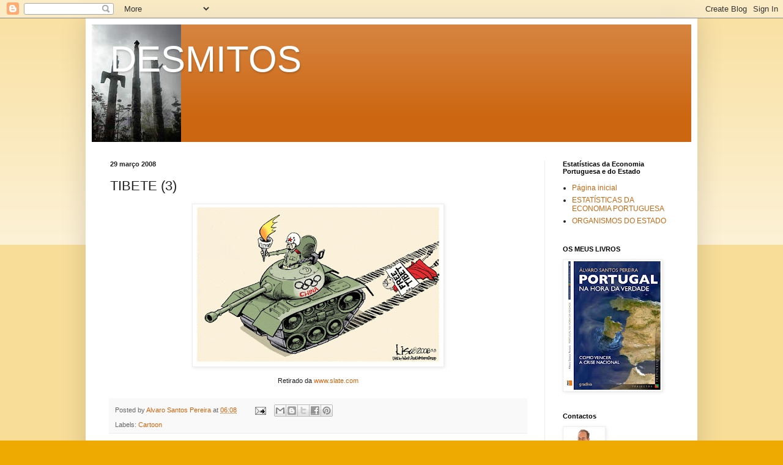

--- FILE ---
content_type: text/html; charset=UTF-8
request_url: http://desmitos.blogspot.com/2008/03/tibete-3_29.html
body_size: 19263
content:
<!DOCTYPE html>
<html class='v2' dir='ltr' lang='pt-PT'>
<head>
<link href='https://www.blogger.com/static/v1/widgets/335934321-css_bundle_v2.css' rel='stylesheet' type='text/css'/>
<meta content='width=1100' name='viewport'/>
<meta content='text/html; charset=UTF-8' http-equiv='Content-Type'/>
<meta content='blogger' name='generator'/>
<link href='http://desmitos.blogspot.com/favicon.ico' rel='icon' type='image/x-icon'/>
<link href='http://desmitos.blogspot.com/2008/03/tibete-3_29.html' rel='canonical'/>
<link rel="alternate" type="application/atom+xml" title="DESMITOS - Atom" href="http://desmitos.blogspot.com/feeds/posts/default" />
<link rel="alternate" type="application/rss+xml" title="DESMITOS - RSS" href="http://desmitos.blogspot.com/feeds/posts/default?alt=rss" />
<link rel="service.post" type="application/atom+xml" title="DESMITOS - Atom" href="https://www.blogger.com/feeds/1341672289847404071/posts/default" />

<link rel="alternate" type="application/atom+xml" title="DESMITOS - Atom" href="http://desmitos.blogspot.com/feeds/4823393805306182384/comments/default" />
<!--Can't find substitution for tag [blog.ieCssRetrofitLinks]-->
<link href='https://blogger.googleusercontent.com/img/b/R29vZ2xl/AVvXsEg3sOWXijmYJjVKUVW41NX4haixhX9mioLmZFVIeHLFhyG-lSPfQ10HD9FGsdvdhXWsXorKFz9bpi-GjwHzmvJ68iVGaL3110UVAwkUd_KscfnkEeGh4TSb4labX-5oaCF7JL6KtrDPy7yA/s400/tibete5.gif' rel='image_src'/>
<meta content='http://desmitos.blogspot.com/2008/03/tibete-3_29.html' property='og:url'/>
<meta content='TIBETE (3)' property='og:title'/>
<meta content='Retirado da www.slate.com  ' property='og:description'/>
<meta content='https://blogger.googleusercontent.com/img/b/R29vZ2xl/AVvXsEg3sOWXijmYJjVKUVW41NX4haixhX9mioLmZFVIeHLFhyG-lSPfQ10HD9FGsdvdhXWsXorKFz9bpi-GjwHzmvJ68iVGaL3110UVAwkUd_KscfnkEeGh4TSb4labX-5oaCF7JL6KtrDPy7yA/w1200-h630-p-k-no-nu/tibete5.gif' property='og:image'/>
<title>DESMITOS: TIBETE (3)</title>
<style id='page-skin-1' type='text/css'><!--
/*
-----------------------------------------------
Blogger Template Style
Name:     Simple
Designer: Blogger
URL:      www.blogger.com
----------------------------------------------- */
/* Content
----------------------------------------------- */
body {
font: normal normal 12px Arial, Tahoma, Helvetica, FreeSans, sans-serif;
color: #222222;
background: #eeaa00 none repeat scroll top left;
padding: 0 40px 40px 40px;
}
html body .region-inner {
min-width: 0;
max-width: 100%;
width: auto;
}
h2 {
font-size: 22px;
}
a:link {
text-decoration:none;
color: #cc6611;
}
a:visited {
text-decoration:none;
color: #888888;
}
a:hover {
text-decoration:underline;
color: #ff9900;
}
.body-fauxcolumn-outer .fauxcolumn-inner {
background: transparent url(https://resources.blogblog.com/blogblog/data/1kt/simple/body_gradient_tile_light.png) repeat scroll top left;
_background-image: none;
}
.body-fauxcolumn-outer .cap-top {
position: absolute;
z-index: 1;
height: 400px;
width: 100%;
}
.body-fauxcolumn-outer .cap-top .cap-left {
width: 100%;
background: transparent url(https://resources.blogblog.com/blogblog/data/1kt/simple/gradients_light.png) repeat-x scroll top left;
_background-image: none;
}
.content-outer {
-moz-box-shadow: 0 0 40px rgba(0, 0, 0, .15);
-webkit-box-shadow: 0 0 5px rgba(0, 0, 0, .15);
-goog-ms-box-shadow: 0 0 10px #333333;
box-shadow: 0 0 40px rgba(0, 0, 0, .15);
margin-bottom: 1px;
}
.content-inner {
padding: 10px 10px;
}
.content-inner {
background-color: #ffffff;
}
/* Header
----------------------------------------------- */
.header-outer {
background: #cc6611 url(http://www.blogblog.com/1kt/simple/gradients_light.png) repeat-x scroll 0 -400px;
_background-image: none;
}
.Header h1 {
font: normal normal 60px Arial, Tahoma, Helvetica, FreeSans, sans-serif;
color: #ffffff;
text-shadow: 1px 2px 3px rgba(0, 0, 0, .2);
}
.Header h1 a {
color: #ffffff;
}
.Header .description {
font-size: 140%;
color: #ffffff;
}
.header-inner .Header .titlewrapper {
padding: 22px 30px;
}
.header-inner .Header .descriptionwrapper {
padding: 0 30px;
}
/* Tabs
----------------------------------------------- */
.tabs-inner .section:first-child {
border-top: 0 solid #eeeeee;
}
.tabs-inner .section:first-child ul {
margin-top: -0;
border-top: 0 solid #eeeeee;
border-left: 0 solid #eeeeee;
border-right: 0 solid #eeeeee;
}
.tabs-inner .widget ul {
background: #f5f5f5 url(https://resources.blogblog.com/blogblog/data/1kt/simple/gradients_light.png) repeat-x scroll 0 -800px;
_background-image: none;
border-bottom: 1px solid #eeeeee;
margin-top: 0;
margin-left: -30px;
margin-right: -30px;
}
.tabs-inner .widget li a {
display: inline-block;
padding: .6em 1em;
font: normal normal 14px Arial, Tahoma, Helvetica, FreeSans, sans-serif;
color: #999999;
border-left: 1px solid #ffffff;
border-right: 1px solid #eeeeee;
}
.tabs-inner .widget li:first-child a {
border-left: none;
}
.tabs-inner .widget li.selected a, .tabs-inner .widget li a:hover {
color: #000000;
background-color: #eeeeee;
text-decoration: none;
}
/* Columns
----------------------------------------------- */
.main-outer {
border-top: 0 solid #eeeeee;
}
.fauxcolumn-left-outer .fauxcolumn-inner {
border-right: 1px solid #eeeeee;
}
.fauxcolumn-right-outer .fauxcolumn-inner {
border-left: 1px solid #eeeeee;
}
/* Headings
----------------------------------------------- */
div.widget > h2,
div.widget h2.title {
margin: 0 0 1em 0;
font: normal bold 11px Arial, Tahoma, Helvetica, FreeSans, sans-serif;
color: #000000;
}
/* Widgets
----------------------------------------------- */
.widget .zippy {
color: #999999;
text-shadow: 2px 2px 1px rgba(0, 0, 0, .1);
}
.widget .popular-posts ul {
list-style: none;
}
/* Posts
----------------------------------------------- */
h2.date-header {
font: normal bold 11px Arial, Tahoma, Helvetica, FreeSans, sans-serif;
}
.date-header span {
background-color: transparent;
color: #222222;
padding: inherit;
letter-spacing: inherit;
margin: inherit;
}
.main-inner {
padding-top: 30px;
padding-bottom: 30px;
}
.main-inner .column-center-inner {
padding: 0 15px;
}
.main-inner .column-center-inner .section {
margin: 0 15px;
}
.post {
margin: 0 0 25px 0;
}
h3.post-title, .comments h4 {
font: normal normal 22px Arial, Tahoma, Helvetica, FreeSans, sans-serif;
margin: .75em 0 0;
}
.post-body {
font-size: 110%;
line-height: 1.4;
position: relative;
}
.post-body img, .post-body .tr-caption-container, .Profile img, .Image img,
.BlogList .item-thumbnail img {
padding: 2px;
background: #ffffff;
border: 1px solid #eeeeee;
-moz-box-shadow: 1px 1px 5px rgba(0, 0, 0, .1);
-webkit-box-shadow: 1px 1px 5px rgba(0, 0, 0, .1);
box-shadow: 1px 1px 5px rgba(0, 0, 0, .1);
}
.post-body img, .post-body .tr-caption-container {
padding: 5px;
}
.post-body .tr-caption-container {
color: #222222;
}
.post-body .tr-caption-container img {
padding: 0;
background: transparent;
border: none;
-moz-box-shadow: 0 0 0 rgba(0, 0, 0, .1);
-webkit-box-shadow: 0 0 0 rgba(0, 0, 0, .1);
box-shadow: 0 0 0 rgba(0, 0, 0, .1);
}
.post-header {
margin: 0 0 1.5em;
line-height: 1.6;
font-size: 90%;
}
.post-footer {
margin: 20px -2px 0;
padding: 5px 10px;
color: #666666;
background-color: #f9f9f9;
border-bottom: 1px solid #eeeeee;
line-height: 1.6;
font-size: 90%;
}
#comments .comment-author {
padding-top: 1.5em;
border-top: 1px solid #eeeeee;
background-position: 0 1.5em;
}
#comments .comment-author:first-child {
padding-top: 0;
border-top: none;
}
.avatar-image-container {
margin: .2em 0 0;
}
#comments .avatar-image-container img {
border: 1px solid #eeeeee;
}
/* Comments
----------------------------------------------- */
.comments .comments-content .icon.blog-author {
background-repeat: no-repeat;
background-image: url([data-uri]);
}
.comments .comments-content .loadmore a {
border-top: 1px solid #999999;
border-bottom: 1px solid #999999;
}
.comments .comment-thread.inline-thread {
background-color: #f9f9f9;
}
.comments .continue {
border-top: 2px solid #999999;
}
/* Accents
---------------------------------------------- */
.section-columns td.columns-cell {
border-left: 1px solid #eeeeee;
}
.blog-pager {
background: transparent none no-repeat scroll top center;
}
.blog-pager-older-link, .home-link,
.blog-pager-newer-link {
background-color: #ffffff;
padding: 5px;
}
.footer-outer {
border-top: 0 dashed #bbbbbb;
}
/* Mobile
----------------------------------------------- */
body.mobile  {
background-size: auto;
}
.mobile .body-fauxcolumn-outer {
background: transparent none repeat scroll top left;
}
.mobile .body-fauxcolumn-outer .cap-top {
background-size: 100% auto;
}
.mobile .content-outer {
-webkit-box-shadow: 0 0 3px rgba(0, 0, 0, .15);
box-shadow: 0 0 3px rgba(0, 0, 0, .15);
}
.mobile .tabs-inner .widget ul {
margin-left: 0;
margin-right: 0;
}
.mobile .post {
margin: 0;
}
.mobile .main-inner .column-center-inner .section {
margin: 0;
}
.mobile .date-header span {
padding: 0.1em 10px;
margin: 0 -10px;
}
.mobile h3.post-title {
margin: 0;
}
.mobile .blog-pager {
background: transparent none no-repeat scroll top center;
}
.mobile .footer-outer {
border-top: none;
}
.mobile .main-inner, .mobile .footer-inner {
background-color: #ffffff;
}
.mobile-index-contents {
color: #222222;
}
.mobile-link-button {
background-color: #cc6611;
}
.mobile-link-button a:link, .mobile-link-button a:visited {
color: #ffffff;
}
.mobile .tabs-inner .section:first-child {
border-top: none;
}
.mobile .tabs-inner .PageList .widget-content {
background-color: #eeeeee;
color: #000000;
border-top: 1px solid #eeeeee;
border-bottom: 1px solid #eeeeee;
}
.mobile .tabs-inner .PageList .widget-content .pagelist-arrow {
border-left: 1px solid #eeeeee;
}

--></style>
<style id='template-skin-1' type='text/css'><!--
body {
min-width: 1000px;
}
.content-outer, .content-fauxcolumn-outer, .region-inner {
min-width: 1000px;
max-width: 1000px;
_width: 1000px;
}
.main-inner .columns {
padding-left: 0;
padding-right: 240px;
}
.main-inner .fauxcolumn-center-outer {
left: 0;
right: 240px;
/* IE6 does not respect left and right together */
_width: expression(this.parentNode.offsetWidth -
parseInt("0") -
parseInt("240px") + 'px');
}
.main-inner .fauxcolumn-left-outer {
width: 0;
}
.main-inner .fauxcolumn-right-outer {
width: 240px;
}
.main-inner .column-left-outer {
width: 0;
right: 100%;
margin-left: -0;
}
.main-inner .column-right-outer {
width: 240px;
margin-right: -240px;
}
#layout {
min-width: 0;
}
#layout .content-outer {
min-width: 0;
width: 800px;
}
#layout .region-inner {
min-width: 0;
width: auto;
}
body#layout div.add_widget {
padding: 8px;
}
body#layout div.add_widget a {
margin-left: 32px;
}
--></style>
<link href='https://www.blogger.com/dyn-css/authorization.css?targetBlogID=1341672289847404071&amp;zx=59e873cc-a2d7-49a8-9b12-51de2e7123dc' media='none' onload='if(media!=&#39;all&#39;)media=&#39;all&#39;' rel='stylesheet'/><noscript><link href='https://www.blogger.com/dyn-css/authorization.css?targetBlogID=1341672289847404071&amp;zx=59e873cc-a2d7-49a8-9b12-51de2e7123dc' rel='stylesheet'/></noscript>
<meta name='google-adsense-platform-account' content='ca-host-pub-1556223355139109'/>
<meta name='google-adsense-platform-domain' content='blogspot.com'/>

</head>
<body class='loading variant-bold'>
<div class='navbar section' id='navbar' name='Navbar'><div class='widget Navbar' data-version='1' id='Navbar1'><script type="text/javascript">
    function setAttributeOnload(object, attribute, val) {
      if(window.addEventListener) {
        window.addEventListener('load',
          function(){ object[attribute] = val; }, false);
      } else {
        window.attachEvent('onload', function(){ object[attribute] = val; });
      }
    }
  </script>
<div id="navbar-iframe-container"></div>
<script type="text/javascript" src="https://apis.google.com/js/platform.js"></script>
<script type="text/javascript">
      gapi.load("gapi.iframes:gapi.iframes.style.bubble", function() {
        if (gapi.iframes && gapi.iframes.getContext) {
          gapi.iframes.getContext().openChild({
              url: 'https://www.blogger.com/navbar/1341672289847404071?po\x3d4823393805306182384\x26origin\x3dhttp://desmitos.blogspot.com',
              where: document.getElementById("navbar-iframe-container"),
              id: "navbar-iframe"
          });
        }
      });
    </script><script type="text/javascript">
(function() {
var script = document.createElement('script');
script.type = 'text/javascript';
script.src = '//pagead2.googlesyndication.com/pagead/js/google_top_exp.js';
var head = document.getElementsByTagName('head')[0];
if (head) {
head.appendChild(script);
}})();
</script>
</div></div>
<div class='body-fauxcolumns'>
<div class='fauxcolumn-outer body-fauxcolumn-outer'>
<div class='cap-top'>
<div class='cap-left'></div>
<div class='cap-right'></div>
</div>
<div class='fauxborder-left'>
<div class='fauxborder-right'></div>
<div class='fauxcolumn-inner'>
</div>
</div>
<div class='cap-bottom'>
<div class='cap-left'></div>
<div class='cap-right'></div>
</div>
</div>
</div>
<div class='content'>
<div class='content-fauxcolumns'>
<div class='fauxcolumn-outer content-fauxcolumn-outer'>
<div class='cap-top'>
<div class='cap-left'></div>
<div class='cap-right'></div>
</div>
<div class='fauxborder-left'>
<div class='fauxborder-right'></div>
<div class='fauxcolumn-inner'>
</div>
</div>
<div class='cap-bottom'>
<div class='cap-left'></div>
<div class='cap-right'></div>
</div>
</div>
</div>
<div class='content-outer'>
<div class='content-cap-top cap-top'>
<div class='cap-left'></div>
<div class='cap-right'></div>
</div>
<div class='fauxborder-left content-fauxborder-left'>
<div class='fauxborder-right content-fauxborder-right'></div>
<div class='content-inner'>
<header>
<div class='header-outer'>
<div class='header-cap-top cap-top'>
<div class='cap-left'></div>
<div class='cap-right'></div>
</div>
<div class='fauxborder-left header-fauxborder-left'>
<div class='fauxborder-right header-fauxborder-right'></div>
<div class='region-inner header-inner'>
<div class='header section' id='header' name='Cabeçalho'><div class='widget Header' data-version='1' id='Header1'>
<div id='header-inner' style='background-image: url("https://blogger.googleusercontent.com/img/b/R29vZ2xl/AVvXsEj1zJa4Bntfvj8Uh3-H4WdVSbPC9mK0jgkcEe9WjRmwIOBKw_qeN46r2naxvE_7DziRNy6L_4v8SQflTa8-gNfbgU2MyImG2-nM0x1dmm3OOsc3lyPUIW6o-G9tUzMfTeY1j6N39Itiz3dx/s710/vancouver3.jpg"); background-position: left; width: 710px; min-height: 192px; _height: 192px; background-repeat: no-repeat; '>
<div class='titlewrapper' style='background: transparent'>
<h1 class='title' style='background: transparent; border-width: 0px'>
<a href='http://desmitos.blogspot.com/'>
DESMITOS
</a>
</h1>
</div>
<div class='descriptionwrapper'>
<p class='description'><span>
</span></p>
</div>
</div>
</div></div>
</div>
</div>
<div class='header-cap-bottom cap-bottom'>
<div class='cap-left'></div>
<div class='cap-right'></div>
</div>
</div>
</header>
<div class='tabs-outer'>
<div class='tabs-cap-top cap-top'>
<div class='cap-left'></div>
<div class='cap-right'></div>
</div>
<div class='fauxborder-left tabs-fauxborder-left'>
<div class='fauxborder-right tabs-fauxborder-right'></div>
<div class='region-inner tabs-inner'>
<div class='tabs no-items section' id='crosscol' name='Entre colunas'></div>
<div class='tabs no-items section' id='crosscol-overflow' name='Cross-Column 2'></div>
</div>
</div>
<div class='tabs-cap-bottom cap-bottom'>
<div class='cap-left'></div>
<div class='cap-right'></div>
</div>
</div>
<div class='main-outer'>
<div class='main-cap-top cap-top'>
<div class='cap-left'></div>
<div class='cap-right'></div>
</div>
<div class='fauxborder-left main-fauxborder-left'>
<div class='fauxborder-right main-fauxborder-right'></div>
<div class='region-inner main-inner'>
<div class='columns fauxcolumns'>
<div class='fauxcolumn-outer fauxcolumn-center-outer'>
<div class='cap-top'>
<div class='cap-left'></div>
<div class='cap-right'></div>
</div>
<div class='fauxborder-left'>
<div class='fauxborder-right'></div>
<div class='fauxcolumn-inner'>
</div>
</div>
<div class='cap-bottom'>
<div class='cap-left'></div>
<div class='cap-right'></div>
</div>
</div>
<div class='fauxcolumn-outer fauxcolumn-left-outer'>
<div class='cap-top'>
<div class='cap-left'></div>
<div class='cap-right'></div>
</div>
<div class='fauxborder-left'>
<div class='fauxborder-right'></div>
<div class='fauxcolumn-inner'>
</div>
</div>
<div class='cap-bottom'>
<div class='cap-left'></div>
<div class='cap-right'></div>
</div>
</div>
<div class='fauxcolumn-outer fauxcolumn-right-outer'>
<div class='cap-top'>
<div class='cap-left'></div>
<div class='cap-right'></div>
</div>
<div class='fauxborder-left'>
<div class='fauxborder-right'></div>
<div class='fauxcolumn-inner'>
</div>
</div>
<div class='cap-bottom'>
<div class='cap-left'></div>
<div class='cap-right'></div>
</div>
</div>
<!-- corrects IE6 width calculation -->
<div class='columns-inner'>
<div class='column-center-outer'>
<div class='column-center-inner'>
<div class='main section' id='main' name='Principal'><div class='widget Blog' data-version='1' id='Blog1'>
<div class='blog-posts hfeed'>

          <div class="date-outer">
        
<h2 class='date-header'><span>29 março 2008</span></h2>

          <div class="date-posts">
        
<div class='post-outer'>
<div class='post hentry uncustomized-post-template' itemprop='blogPost' itemscope='itemscope' itemtype='http://schema.org/BlogPosting'>
<meta content='https://blogger.googleusercontent.com/img/b/R29vZ2xl/AVvXsEg3sOWXijmYJjVKUVW41NX4haixhX9mioLmZFVIeHLFhyG-lSPfQ10HD9FGsdvdhXWsXorKFz9bpi-GjwHzmvJ68iVGaL3110UVAwkUd_KscfnkEeGh4TSb4labX-5oaCF7JL6KtrDPy7yA/s400/tibete5.gif' itemprop='image_url'/>
<meta content='1341672289847404071' itemprop='blogId'/>
<meta content='4823393805306182384' itemprop='postId'/>
<a name='4823393805306182384'></a>
<h3 class='post-title entry-title' itemprop='name'>
TIBETE (3)
</h3>
<div class='post-header'>
<div class='post-header-line-1'></div>
</div>
<div class='post-body entry-content' id='post-body-4823393805306182384' itemprop='description articleBody'>
<div align="right"><a href="https://blogger.googleusercontent.com/img/b/R29vZ2xl/AVvXsEg3sOWXijmYJjVKUVW41NX4haixhX9mioLmZFVIeHLFhyG-lSPfQ10HD9FGsdvdhXWsXorKFz9bpi-GjwHzmvJ68iVGaL3110UVAwkUd_KscfnkEeGh4TSb4labX-5oaCF7JL6KtrDPy7yA/s1600-h/tibete5.gif"><img alt="" border="0" id="BLOGGER_PHOTO_ID_5183041871292343090" src="https://blogger.googleusercontent.com/img/b/R29vZ2xl/AVvXsEg3sOWXijmYJjVKUVW41NX4haixhX9mioLmZFVIeHLFhyG-lSPfQ10HD9FGsdvdhXWsXorKFz9bpi-GjwHzmvJ68iVGaL3110UVAwkUd_KscfnkEeGh4TSb4labX-5oaCF7JL6KtrDPy7yA/s400/tibete5.gif" style="DISPLAY: block; MARGIN: 0px auto 10px; CURSOR: hand; TEXT-ALIGN: center" /></a></div><p align="center"><span style="font-size:85%;">Retirado da </span><a href="http://www.slate.com/"><span style="font-size:85%;">www.slate.com</span></a> </p>
<div style='clear: both;'></div>
</div>
<div class='post-footer'>
<div class='post-footer-line post-footer-line-1'>
<span class='post-author vcard'>
Posted by
<span class='fn' itemprop='author' itemscope='itemscope' itemtype='http://schema.org/Person'>
<meta content='https://www.blogger.com/profile/13898435603898462072' itemprop='url'/>
<a class='g-profile' href='https://www.blogger.com/profile/13898435603898462072' rel='author' title='author profile'>
<span itemprop='name'>Alvaro Santos Pereira</span>
</a>
</span>
</span>
<span class='post-timestamp'>
at
<meta content='http://desmitos.blogspot.com/2008/03/tibete-3_29.html' itemprop='url'/>
<a class='timestamp-link' href='http://desmitos.blogspot.com/2008/03/tibete-3_29.html' rel='bookmark' title='permanent link'><abbr class='published' itemprop='datePublished' title='2008-03-29T06:08:00Z'>06:08</abbr></a>
</span>
<span class='post-comment-link'>
</span>
<span class='post-icons'>
<span class='item-action'>
<a href='https://www.blogger.com/email-post/1341672289847404071/4823393805306182384' title='Enviar a mensagem por correio electrónico'>
<img alt='' class='icon-action' height='13' src='https://resources.blogblog.com/img/icon18_email.gif' width='18'/>
</a>
</span>
<span class='item-control blog-admin pid-742569964'>
<a href='https://www.blogger.com/post-edit.g?blogID=1341672289847404071&postID=4823393805306182384&from=pencil' title='Editar mensagem'>
<img alt='' class='icon-action' height='18' src='https://resources.blogblog.com/img/icon18_edit_allbkg.gif' width='18'/>
</a>
</span>
</span>
<div class='post-share-buttons goog-inline-block'>
<a class='goog-inline-block share-button sb-email' href='https://www.blogger.com/share-post.g?blogID=1341672289847404071&postID=4823393805306182384&target=email' target='_blank' title='Enviar a mensagem por email'><span class='share-button-link-text'>Enviar a mensagem por email</span></a><a class='goog-inline-block share-button sb-blog' href='https://www.blogger.com/share-post.g?blogID=1341672289847404071&postID=4823393805306182384&target=blog' onclick='window.open(this.href, "_blank", "height=270,width=475"); return false;' target='_blank' title='Dê a sua opinião!'><span class='share-button-link-text'>Dê a sua opinião!</span></a><a class='goog-inline-block share-button sb-twitter' href='https://www.blogger.com/share-post.g?blogID=1341672289847404071&postID=4823393805306182384&target=twitter' target='_blank' title='Partilhar no X'><span class='share-button-link-text'>Partilhar no X</span></a><a class='goog-inline-block share-button sb-facebook' href='https://www.blogger.com/share-post.g?blogID=1341672289847404071&postID=4823393805306182384&target=facebook' onclick='window.open(this.href, "_blank", "height=430,width=640"); return false;' target='_blank' title='Partilhar no Facebook'><span class='share-button-link-text'>Partilhar no Facebook</span></a><a class='goog-inline-block share-button sb-pinterest' href='https://www.blogger.com/share-post.g?blogID=1341672289847404071&postID=4823393805306182384&target=pinterest' target='_blank' title='Partilhar no Pinterest'><span class='share-button-link-text'>Partilhar no Pinterest</span></a>
</div>
</div>
<div class='post-footer-line post-footer-line-2'>
<span class='post-labels'>
Labels:
<a href='http://desmitos.blogspot.com/search/label/Cartoon' rel='tag'>Cartoon</a>
</span>
</div>
<div class='post-footer-line post-footer-line-3'>
<span class='post-location'>
</span>
</div>
</div>
</div>
<div class='comments' id='comments'>
<a name='comments'></a>
<h4>Sem comentários:</h4>
<div id='Blog1_comments-block-wrapper'>
<dl class='avatar-comment-indent' id='comments-block'>
</dl>
</div>
<p class='comment-footer'>
<a href='https://www.blogger.com/comment/fullpage/post/1341672289847404071/4823393805306182384' onclick='javascript:window.open(this.href, "bloggerPopup", "toolbar=0,location=0,statusbar=1,menubar=0,scrollbars=yes,width=640,height=500"); return false;'>Enviar um comentário</a>
</p>
</div>
</div>

        </div></div>
      
</div>
<div class='blog-pager' id='blog-pager'>
<span id='blog-pager-newer-link'>
<a class='blog-pager-newer-link' href='http://desmitos.blogspot.com/2008/03/o-novo-rushdie.html' id='Blog1_blog-pager-newer-link' title='Mensagem mais recente'>Mensagem mais recente</a>
</span>
<span id='blog-pager-older-link'>
<a class='blog-pager-older-link' href='http://desmitos.blogspot.com/2008/03/iva-cair.html' id='Blog1_blog-pager-older-link' title='Mensagem antiga'>Mensagem antiga</a>
</span>
<a class='home-link' href='http://desmitos.blogspot.com/'>Página inicial</a>
</div>
<div class='clear'></div>
<div class='post-feeds'>
<div class='feed-links'>
Subscrever:
<a class='feed-link' href='http://desmitos.blogspot.com/feeds/4823393805306182384/comments/default' target='_blank' type='application/atom+xml'>Enviar feedback (Atom)</a>
</div>
</div>
</div></div>
</div>
</div>
<div class='column-left-outer'>
<div class='column-left-inner'>
<aside>
</aside>
</div>
</div>
<div class='column-right-outer'>
<div class='column-right-inner'>
<aside>
<div class='sidebar section' id='sidebar-right-1'><div class='widget PageList' data-version='1' id='PageList1'>
<h2>Estatísticas da Economia Portuguesa e do Estado</h2>
<div class='widget-content'>
<ul>
<li>
<a href='http://desmitos.blogspot.com/'>Página inicial</a>
</li>
<li>
<a href='http://desmitos.blogspot.com/p/estatisticas-da-economia-portuguesa.html'>ESTATÍSTICAS DA ECONOMIA PORTUGUESA</a>
</li>
<li>
<a href='http://desmitos.blogspot.com/p/organismos-do-estado.html'>ORGANISMOS DO ESTADO</a>
</li>
</ul>
<div class='clear'></div>
</div>
</div><div class='widget Image' data-version='1' id='Image6'>
<h2>OS MEUS LIVROS</h2>
<div class='widget-content'>
<img alt='OS MEUS LIVROS' height='210' id='Image6_img' src='https://blogger.googleusercontent.com/img/b/R29vZ2xl/AVvXsEhCbGd8J9-kS2rvzEZJt1E8FSeG4SiApECqouoLQPYF6ZElajNumfW45_H1hsRv9VTMeR-2t4OZ4bXHDjk-8xh3urxX0AnqHrogXp2J0YlNS7DfTQdz_6dU46MJ6HhCtw7HF4Q0uL11PEQ1/s210/capa+_+PORTUGAL+NA+HORA+DA+VERDADE.jpg' width='157'/>
<br/>
</div>
<div class='clear'></div>
</div><div class='widget Profile' data-version='1' id='Profile1'>
<h2>Contactos</h2>
<div class='widget-content'>
<a href='https://www.blogger.com/profile/13898435603898462072'><img alt='A minha foto' class='profile-img' height='80' src='//blogger.googleusercontent.com/img/b/R29vZ2xl/AVvXsEjVU85SNURsmH63vad_22iCmgvSHpN09HgK8vC77it8aXq6L7-cnr1bN821XHXfr_RX857JE_ua_2n0deAxinxKEJMgB1aaoF37lZgGt7q5I1TYdD2_HvNqInkc1WjcoA/s220/ASP2_esfera.jpg' width='64'/></a>
<dl class='profile-datablock'>
<dt class='profile-data'>
<a class='profile-name-link g-profile' href='https://www.blogger.com/profile/13898435603898462072' rel='author' style='background-image: url(//www.blogger.com/img/logo-16.png);'>
Alvaro Santos Pereira
</a>
</dt>
</dl>
<a class='profile-link' href='https://www.blogger.com/profile/13898435603898462072' rel='author'>Ver o meu perfil completo</a>
<div class='clear'></div>
</div>
</div><div class='widget PopularPosts' data-version='1' id='PopularPosts1'>
<h2>Posts mais vistos</h2>
<div class='widget-content popular-posts'>
<ul>
<li>
<div class='item-content'>
<div class='item-thumbnail'>
<a href='http://desmitos.blogspot.com/2011/06/blog-post.html' target='_blank'>
<img alt='' border='0' src='https://blogger.googleusercontent.com/img/b/R29vZ2xl/AVvXsEjEz7Ik2xQpxDZ1_bqv7JPx30Z-wmgLQC0nHZMb6gMrvtmTfZMdhSS67X87pw8H65b5n874DKaZLKAZiFFd8l5jF-GB-JwxYsD7aS7pynEqCzdMKO2ZDcmxYNHyoyoBL2jbEse_oonzWiId/w72-h72-p-k-no-nu/defice+orc%25CC%25A7amental+%2528DESMITOS%2529.png'/>
</a>
</div>
<div class='item-title'><a href='http://desmitos.blogspot.com/2011/06/blog-post.html'>DESPESISMO AO RUBRO</a></div>
<div class='item-snippet'>É sabido que o défice orçamental assumiu valores nunca registados em tempos de paz tanto em 2009, como em 2010. Em 37 anos de democracia, o ...</div>
</div>
<div style='clear: both;'></div>
</li>
<li>
<div class='item-content'>
<div class='item-thumbnail'>
<a href='http://desmitos.blogspot.com/2010/12/feliz-natal.html' target='_blank'>
<img alt='' border='0' src='https://blogger.googleusercontent.com/img/b/R29vZ2xl/AVvXsEi0KcIuIJM8AlSIGmN8zROYo52D46g9D_qPMh5Adnfk3xL19lSYK0L7VyCVWaqqeaLApd8kOXPnrXcfiBVNg5B2Rjb84yzuOsVV0V7D5YSOTgH-Aw2oiZSzlsdQARTP059RF6TgFyGFGqds/w72-h72-p-k-no-nu/natal.jpg'/>
</a>
</div>
<div class='item-title'><a href='http://desmitos.blogspot.com/2010/12/feliz-natal.html'>FELIZ NATAL</a></div>
<div class='item-snippet'>Feliz Natal para todos(as).  Retirado daqui.</div>
</div>
<div style='clear: both;'></div>
</li>
<li>
<div class='item-content'>
<div class='item-title'><a href='http://desmitos.blogspot.com/2011/04/os-verdadeiros-factos-da-campanha.html'>OS VERDADEIROS FACTOS DA CAMPANHA</a></div>
<div class='item-snippet'>Nos últimos dias, a &quot;campanha&quot; eleitoral tem sido constituida por um rol de &quot;factos&quot; que só servem para distrair os(as) ...</div>
</div>
<div style='clear: both;'></div>
</li>
<li>
<div class='item-content'>
<div class='item-thumbnail'>
<a href='http://desmitos.blogspot.com/2011/05/o-verdadeiro-legado-deste-governo.html' target='_blank'>
<img alt='' border='0' src='https://blogger.googleusercontent.com/img/b/R29vZ2xl/AVvXsEh0JX3-PjWGmdAa4JwuRA_uuVbhgN2E_Z4j9uNTm8APsNiFzXMclB3jSLBtZSVdmcKnzdp9lCifCrlKCJ0bbVHXpHLgFALS5-B9ISIBtY-dO_lEiJkAV5doCuNzC8Wrfs6PgTu6jzkWNeNG/w72-h72-p-k-no-nu/PIB+potencial.png'/>
</a>
</div>
<div class='item-title'><a href='http://desmitos.blogspot.com/2011/05/o-verdadeiro-legado-deste-governo.html'>O VERDADEIRO LEGADO DESTE GOVERNO</a></div>
<div class='item-snippet'>Quando for votar no dia 5 de Junho, por favor não se esqueça do verdadeiro legado deste governo. Já aqui mencionei  e interpretei estes dado...</div>
</div>
<div style='clear: both;'></div>
</li>
<li>
<div class='item-content'>
<div class='item-thumbnail'>
<a href='http://desmitos.blogspot.com/2011/02/razoes-para-censura.html' target='_blank'>
<img alt='' border='0' src='https://blogger.googleusercontent.com/img/b/R29vZ2xl/AVvXsEjGzqju1TN8MflYE536VIkRxqI_rV20Xx_0JrXlHRYl0ekhbhc_Pf2BDrJhY6mmuiTcQ3VxzZAji7NO_REU4bcbij5TobYZ7HMCm2I-uoviyakiecBogfIDxbzDEXIm7dxjBcOhMlcyd_WC/w72-h72-p-k-no-nu/PIB+potencial+1900-2008.jpg'/>
</a>
</div>
<div class='item-title'><a href='http://desmitos.blogspot.com/2011/02/razoes-para-censura.html'>RAZÕES PARA A CENSURA</a></div>
<div class='item-snippet'>Nas próximas semanas vamos debater até à exaustão as razões da moção de censura do Bloco de Esquerda, bem como se o PSD e o CDS devem aprova...</div>
</div>
<div style='clear: both;'></div>
</li>
</ul>
<div class='clear'></div>
</div>
</div><div class='widget BlogSearch' data-version='1' id='BlogSearch1'>
<h2 class='title'>Pesquisar neste blogue</h2>
<div class='widget-content'>
<div id='BlogSearch1_form'>
<form action='http://desmitos.blogspot.com/search' class='gsc-search-box' target='_top'>
<table cellpadding='0' cellspacing='0' class='gsc-search-box'>
<tbody>
<tr>
<td class='gsc-input'>
<input autocomplete='off' class='gsc-input' name='q' size='10' title='search' type='text' value=''/>
</td>
<td class='gsc-search-button'>
<input class='gsc-search-button' title='search' type='submit' value='Pesquisar'/>
</td>
</tr>
</tbody>
</table>
</form>
</div>
</div>
<div class='clear'></div>
</div><div class='widget Image' data-version='1' id='Image5'>
<div class='widget-content'>
<a href='http://theportugueseeconomy.blogspot.com/'>
<img alt='' height='51' id='Image5_img' src='https://blogger.googleusercontent.com/img/b/R29vZ2xl/AVvXsEgsFMhYRJiLe6P-AjRlSoMGlmuYzrqN6R_TXUx9MX9IHxH8igYziYqGPKXMx9Q9fBj_q1AgoFLHSd-BYZx-0Sg_2JvHblRl4tKXD1HBmYQJOwHsxNKnVssykQ053eWyZ2cKkK-a34rWGa2l/s210/portuguese+economyblog.jpg' width='210'/>
</a>
<br/>
</div>
<div class='clear'></div>
</div><div class='widget Image' data-version='1' id='Image3'>
<h2>OS MEUS LIVROS</h2>
<div class='widget-content'>
<img alt='OS MEUS LIVROS' height='187' id='Image3_img' src='http://1.bp.blogspot.com/_NPSWS7kCAsY/SZHzxKVpqFI/AAAAAAAABpo/zP_fW6SqVSM/S187/Medo1+_+capa..jpg' width='127'/>
<br/>
</div>
<div class='clear'></div>
</div><div class='widget Image' data-version='1' id='Image1'>
<h2>OS MEUS LIVROS</h2>
<div class='widget-content'>
<img alt='OS MEUS LIVROS' height='171' id='Image1_img' src='https://blogger.googleusercontent.com/img/b/R29vZ2xl/AVvXsEi1RhN3kq_8aTcuh72a79wfc5ddBEQelhyphenhyphenKrU62h6wYS7GPVgDPNT3lwgXydR5AgWkLzGsMDxTGDNv21J4GGOOdC-kewkVa8GIETP3_Y0yKs9dtDgbH-2VdOLyMv-MGryfhvVhUffLv4qdz/s187/mitos2.jpg' width='187'/>
<br/>
</div>
<div class='clear'></div>
</div><div class='widget Image' data-version='1' id='Image2'>
<h2>OS MEUS LIVROS</h2>
<div class='widget-content'>
<img alt='OS MEUS LIVROS' height='187' id='Image2_img' src='https://blogger.googleusercontent.com/img/b/R29vZ2xl/AVvXsEgAhkdB3vm4grT41perHZ0TX2yq5hHVlYFSCdblJ6YhFUEgCcC2Cnid4jOj5cozVfIrRskhvjYUqMB8FVVcLqcrsfqJjonz-Codjfzx2BA0ogMclcMg-nCZE-ykFQF85ATSq8fvwhCRMg6b/s187/criacionista.jpg' width='123'/>
<br/>
</div>
<div class='clear'></div>
</div><div class='widget HTML' data-version='1' id='HTML1'>
<div class='widget-content'>
<!-- Site Meter XHTML Strict 1.0 -->
<script src="http://s21.sitemeter.com/js/counter.js?site=s21santospereira" type="text/javascript">
</script>
<!-- Copyright (c)2006 Site Meter -->
</div>
<div class='clear'></div>
</div><div class='widget Followers' data-version='1' id='Followers1'>
<h2 class='title'>Seguidores</h2>
<div class='widget-content'>
<div id='Followers1-wrapper'>
<div style='margin-right:2px;'>
<div><script type="text/javascript" src="https://apis.google.com/js/platform.js"></script>
<div id="followers-iframe-container"></div>
<script type="text/javascript">
    window.followersIframe = null;
    function followersIframeOpen(url) {
      gapi.load("gapi.iframes", function() {
        if (gapi.iframes && gapi.iframes.getContext) {
          window.followersIframe = gapi.iframes.getContext().openChild({
            url: url,
            where: document.getElementById("followers-iframe-container"),
            messageHandlersFilter: gapi.iframes.CROSS_ORIGIN_IFRAMES_FILTER,
            messageHandlers: {
              '_ready': function(obj) {
                window.followersIframe.getIframeEl().height = obj.height;
              },
              'reset': function() {
                window.followersIframe.close();
                followersIframeOpen("https://www.blogger.com/followers/frame/1341672289847404071?colors\x3dCgt0cmFuc3BhcmVudBILdHJhbnNwYXJlbnQaByMyMjIyMjIiByNjYzY2MTEqByNmZmZmZmYyByMwMDAwMDA6ByMyMjIyMjJCByNjYzY2MTFKByM5OTk5OTlSByNjYzY2MTFaC3RyYW5zcGFyZW50\x26pageSize\x3d21\x26hl\x3dpt-PT\x26origin\x3dhttp://desmitos.blogspot.com");
              },
              'open': function(url) {
                window.followersIframe.close();
                followersIframeOpen(url);
              }
            }
          });
        }
      });
    }
    followersIframeOpen("https://www.blogger.com/followers/frame/1341672289847404071?colors\x3dCgt0cmFuc3BhcmVudBILdHJhbnNwYXJlbnQaByMyMjIyMjIiByNjYzY2MTEqByNmZmZmZmYyByMwMDAwMDA6ByMyMjIyMjJCByNjYzY2MTFKByM5OTk5OTlSByNjYzY2MTFaC3RyYW5zcGFyZW50\x26pageSize\x3d21\x26hl\x3dpt-PT\x26origin\x3dhttp://desmitos.blogspot.com");
  </script></div>
</div>
</div>
<div class='clear'></div>
</div>
</div><div class='widget HTML' data-version='1' id='HTML3'>
<h2 class='title'>Siga o Desmitos no Facebook</h2>
<div class='widget-content'>
<div id='networkedblogs_nwidget_container' style='height:360px;padding-top:10px;'><div id='networkedblogs_nwidget_above'></div><div id='networkedblogs_nwidget_widget' style="border:1px solid #D1D7DF;background-color:#F5F6F9;margin:0px auto;"><div id="networkedblogs_nwidget_logo" style="padding:1px;margin:0px;background-color:#edeff4;text-align:center;height:21px;"><a href="http://networkedblogs.com/" target="_blank" title="NetworkedBlogs"><img style="border: none;" src="http://static.networkedblogs.com/static/images/logo_small.png" title="NetworkedBlogs"/></a></div><div id="networkedblogs_nwidget_body" style="text-align: center;"></div><div id="networkedblogs_nwidget_follow" style="padding:5px;"><a style="display:block;line-height:100%;width:90px;margin:0px auto;padding:4px 8px;text-align:center;background-color:#3b5998;border:1px solid #D9DFEA;border-bottom-color:#0e1f5b;border-right-color:#0e1f5b;color:#FFFFFF;font-family:'lucida grande',tahoma,verdana,arial,sans-serif;font-size:11px;text-decoration:none;" href="http://networkedblogs.com/blog/desmitos/?ahash=ba46fea0bc9f8cf4fa853c829079231d">Follow this blog</a></div></div><div id='networkedblogs_nwidget_below'></div></div><script type="text/javascript"><!--
if(typeof(networkedblogs)=="undefined"){networkedblogs = {};networkedblogs.blogId=390790;networkedblogs.shortName="desmitos";}
--></script><script src="http://nwidget.networkedblogs.com/getnetworkwidget?bid=390790" type="text/javascript"></script>
</div>
<div class='clear'></div>
</div><div class='widget HTML' data-version='1' id='HTML5'>
<h2 class='title'>Horas do meu mundo</h2>
<div class='widget-content'>
<script src="http://gmodules.com/ig/ifr?url=http://www.worldtimeserver.com/clocks/wtsclockgg1.xml&amp;up_wtssize=140&amp;up_wtsid1=PT&amp;up_wtsid1label=Portugal&amp;up_wtsid1color=000000&amp;up_wtsid1type=1&amp;up_wtsid2=CA-BC&amp;up_wtsid2label=Vancouver&amp;up_wtsid2color=800000&amp;up_wtsid2type=1&amp;synd=open&amp;w=320&amp;h=180&amp;title=World+Time+Server+Clocks&amp;border=%23ffffff%7C3px%2C1px+solid+%23999999&amp;output=js"></script>
</div>
<div class='clear'></div>
</div><div class='widget Image' data-version='1' id='Image4'>
<div class='widget-content'>
<img alt='' height='173' id='Image4_img' src='https://blogger.googleusercontent.com/img/b/R29vZ2xl/AVvXsEgVdN92c0V9J5pr7qYAXH9On5z8XAqezbLoiBCM5aWhQS4F9OduPL4dn_Whavb_9bITtPGHh9U5IiCd33_I4FO_h-fGyCkrpQML0TEFIbfddn_NycrqupvS4F41H7TarCDQY7PvLZc2i2gJ/s210/nomeado+Combate+de+Blogs+2010.jpg' width='210'/>
<br/>
</div>
<div class='clear'></div>
</div><div class='widget Stats' data-version='1' id='Stats1'>
<h2>Número total de visualizações de páginas</h2>
<div class='widget-content'>
<div id='Stats1_content' style='display: none;'>
<script src='https://www.gstatic.com/charts/loader.js' type='text/javascript'></script>
<span id='Stats1_sparklinespan' style='display:inline-block; width:75px; height:30px'></span>
<span class='counter-wrapper text-counter-wrapper' id='Stats1_totalCount'>
</span>
<div class='clear'></div>
</div>
</div>
</div><div class='widget BlogArchive' data-version='1' id='BlogArchive1'>
<h2>Arquivo do blogue</h2>
<div class='widget-content'>
<div id='ArchiveList'>
<div id='BlogArchive1_ArchiveList'>
<ul class='hierarchy'>
<li class='archivedate collapsed'>
<a class='toggle' href='javascript:void(0)'>
<span class='zippy'>

        &#9658;&#160;
      
</span>
</a>
<a class='post-count-link' href='http://desmitos.blogspot.com/2011/'>
2011
</a>
<span class='post-count' dir='ltr'>(399)</span>
<ul class='hierarchy'>
<li class='archivedate collapsed'>
<a class='toggle' href='javascript:void(0)'>
<span class='zippy'>

        &#9658;&#160;
      
</span>
</a>
<a class='post-count-link' href='http://desmitos.blogspot.com/2011/06/'>
junho
</a>
<span class='post-count' dir='ltr'>(30)</span>
</li>
</ul>
<ul class='hierarchy'>
<li class='archivedate collapsed'>
<a class='toggle' href='javascript:void(0)'>
<span class='zippy'>

        &#9658;&#160;
      
</span>
</a>
<a class='post-count-link' href='http://desmitos.blogspot.com/2011/05/'>
maio
</a>
<span class='post-count' dir='ltr'>(90)</span>
</li>
</ul>
<ul class='hierarchy'>
<li class='archivedate collapsed'>
<a class='toggle' href='javascript:void(0)'>
<span class='zippy'>

        &#9658;&#160;
      
</span>
</a>
<a class='post-count-link' href='http://desmitos.blogspot.com/2011/04/'>
abril
</a>
<span class='post-count' dir='ltr'>(77)</span>
</li>
</ul>
<ul class='hierarchy'>
<li class='archivedate collapsed'>
<a class='toggle' href='javascript:void(0)'>
<span class='zippy'>

        &#9658;&#160;
      
</span>
</a>
<a class='post-count-link' href='http://desmitos.blogspot.com/2011/03/'>
março
</a>
<span class='post-count' dir='ltr'>(90)</span>
</li>
</ul>
<ul class='hierarchy'>
<li class='archivedate collapsed'>
<a class='toggle' href='javascript:void(0)'>
<span class='zippy'>

        &#9658;&#160;
      
</span>
</a>
<a class='post-count-link' href='http://desmitos.blogspot.com/2011/02/'>
fevereiro
</a>
<span class='post-count' dir='ltr'>(58)</span>
</li>
</ul>
<ul class='hierarchy'>
<li class='archivedate collapsed'>
<a class='toggle' href='javascript:void(0)'>
<span class='zippy'>

        &#9658;&#160;
      
</span>
</a>
<a class='post-count-link' href='http://desmitos.blogspot.com/2011/01/'>
janeiro
</a>
<span class='post-count' dir='ltr'>(54)</span>
</li>
</ul>
</li>
</ul>
<ul class='hierarchy'>
<li class='archivedate collapsed'>
<a class='toggle' href='javascript:void(0)'>
<span class='zippy'>

        &#9658;&#160;
      
</span>
</a>
<a class='post-count-link' href='http://desmitos.blogspot.com/2010/'>
2010
</a>
<span class='post-count' dir='ltr'>(311)</span>
<ul class='hierarchy'>
<li class='archivedate collapsed'>
<a class='toggle' href='javascript:void(0)'>
<span class='zippy'>

        &#9658;&#160;
      
</span>
</a>
<a class='post-count-link' href='http://desmitos.blogspot.com/2010/12/'>
dezembro
</a>
<span class='post-count' dir='ltr'>(53)</span>
</li>
</ul>
<ul class='hierarchy'>
<li class='archivedate collapsed'>
<a class='toggle' href='javascript:void(0)'>
<span class='zippy'>

        &#9658;&#160;
      
</span>
</a>
<a class='post-count-link' href='http://desmitos.blogspot.com/2010/11/'>
novembro
</a>
<span class='post-count' dir='ltr'>(90)</span>
</li>
</ul>
<ul class='hierarchy'>
<li class='archivedate collapsed'>
<a class='toggle' href='javascript:void(0)'>
<span class='zippy'>

        &#9658;&#160;
      
</span>
</a>
<a class='post-count-link' href='http://desmitos.blogspot.com/2010/10/'>
outubro
</a>
<span class='post-count' dir='ltr'>(66)</span>
</li>
</ul>
<ul class='hierarchy'>
<li class='archivedate collapsed'>
<a class='toggle' href='javascript:void(0)'>
<span class='zippy'>

        &#9658;&#160;
      
</span>
</a>
<a class='post-count-link' href='http://desmitos.blogspot.com/2010/09/'>
setembro
</a>
<span class='post-count' dir='ltr'>(2)</span>
</li>
</ul>
<ul class='hierarchy'>
<li class='archivedate collapsed'>
<a class='toggle' href='javascript:void(0)'>
<span class='zippy'>

        &#9658;&#160;
      
</span>
</a>
<a class='post-count-link' href='http://desmitos.blogspot.com/2010/07/'>
julho
</a>
<span class='post-count' dir='ltr'>(1)</span>
</li>
</ul>
<ul class='hierarchy'>
<li class='archivedate collapsed'>
<a class='toggle' href='javascript:void(0)'>
<span class='zippy'>

        &#9658;&#160;
      
</span>
</a>
<a class='post-count-link' href='http://desmitos.blogspot.com/2010/06/'>
junho
</a>
<span class='post-count' dir='ltr'>(5)</span>
</li>
</ul>
<ul class='hierarchy'>
<li class='archivedate collapsed'>
<a class='toggle' href='javascript:void(0)'>
<span class='zippy'>

        &#9658;&#160;
      
</span>
</a>
<a class='post-count-link' href='http://desmitos.blogspot.com/2010/05/'>
maio
</a>
<span class='post-count' dir='ltr'>(10)</span>
</li>
</ul>
<ul class='hierarchy'>
<li class='archivedate collapsed'>
<a class='toggle' href='javascript:void(0)'>
<span class='zippy'>

        &#9658;&#160;
      
</span>
</a>
<a class='post-count-link' href='http://desmitos.blogspot.com/2010/04/'>
abril
</a>
<span class='post-count' dir='ltr'>(13)</span>
</li>
</ul>
<ul class='hierarchy'>
<li class='archivedate collapsed'>
<a class='toggle' href='javascript:void(0)'>
<span class='zippy'>

        &#9658;&#160;
      
</span>
</a>
<a class='post-count-link' href='http://desmitos.blogspot.com/2010/03/'>
março
</a>
<span class='post-count' dir='ltr'>(23)</span>
</li>
</ul>
<ul class='hierarchy'>
<li class='archivedate collapsed'>
<a class='toggle' href='javascript:void(0)'>
<span class='zippy'>

        &#9658;&#160;
      
</span>
</a>
<a class='post-count-link' href='http://desmitos.blogspot.com/2010/02/'>
fevereiro
</a>
<span class='post-count' dir='ltr'>(34)</span>
</li>
</ul>
<ul class='hierarchy'>
<li class='archivedate collapsed'>
<a class='toggle' href='javascript:void(0)'>
<span class='zippy'>

        &#9658;&#160;
      
</span>
</a>
<a class='post-count-link' href='http://desmitos.blogspot.com/2010/01/'>
janeiro
</a>
<span class='post-count' dir='ltr'>(14)</span>
</li>
</ul>
</li>
</ul>
<ul class='hierarchy'>
<li class='archivedate collapsed'>
<a class='toggle' href='javascript:void(0)'>
<span class='zippy'>

        &#9658;&#160;
      
</span>
</a>
<a class='post-count-link' href='http://desmitos.blogspot.com/2009/'>
2009
</a>
<span class='post-count' dir='ltr'>(149)</span>
<ul class='hierarchy'>
<li class='archivedate collapsed'>
<a class='toggle' href='javascript:void(0)'>
<span class='zippy'>

        &#9658;&#160;
      
</span>
</a>
<a class='post-count-link' href='http://desmitos.blogspot.com/2009/12/'>
dezembro
</a>
<span class='post-count' dir='ltr'>(3)</span>
</li>
</ul>
<ul class='hierarchy'>
<li class='archivedate collapsed'>
<a class='toggle' href='javascript:void(0)'>
<span class='zippy'>

        &#9658;&#160;
      
</span>
</a>
<a class='post-count-link' href='http://desmitos.blogspot.com/2009/11/'>
novembro
</a>
<span class='post-count' dir='ltr'>(11)</span>
</li>
</ul>
<ul class='hierarchy'>
<li class='archivedate collapsed'>
<a class='toggle' href='javascript:void(0)'>
<span class='zippy'>

        &#9658;&#160;
      
</span>
</a>
<a class='post-count-link' href='http://desmitos.blogspot.com/2009/10/'>
outubro
</a>
<span class='post-count' dir='ltr'>(3)</span>
</li>
</ul>
<ul class='hierarchy'>
<li class='archivedate collapsed'>
<a class='toggle' href='javascript:void(0)'>
<span class='zippy'>

        &#9658;&#160;
      
</span>
</a>
<a class='post-count-link' href='http://desmitos.blogspot.com/2009/09/'>
setembro
</a>
<span class='post-count' dir='ltr'>(16)</span>
</li>
</ul>
<ul class='hierarchy'>
<li class='archivedate collapsed'>
<a class='toggle' href='javascript:void(0)'>
<span class='zippy'>

        &#9658;&#160;
      
</span>
</a>
<a class='post-count-link' href='http://desmitos.blogspot.com/2009/07/'>
julho
</a>
<span class='post-count' dir='ltr'>(3)</span>
</li>
</ul>
<ul class='hierarchy'>
<li class='archivedate collapsed'>
<a class='toggle' href='javascript:void(0)'>
<span class='zippy'>

        &#9658;&#160;
      
</span>
</a>
<a class='post-count-link' href='http://desmitos.blogspot.com/2009/06/'>
junho
</a>
<span class='post-count' dir='ltr'>(8)</span>
</li>
</ul>
<ul class='hierarchy'>
<li class='archivedate collapsed'>
<a class='toggle' href='javascript:void(0)'>
<span class='zippy'>

        &#9658;&#160;
      
</span>
</a>
<a class='post-count-link' href='http://desmitos.blogspot.com/2009/05/'>
maio
</a>
<span class='post-count' dir='ltr'>(3)</span>
</li>
</ul>
<ul class='hierarchy'>
<li class='archivedate collapsed'>
<a class='toggle' href='javascript:void(0)'>
<span class='zippy'>

        &#9658;&#160;
      
</span>
</a>
<a class='post-count-link' href='http://desmitos.blogspot.com/2009/04/'>
abril
</a>
<span class='post-count' dir='ltr'>(27)</span>
</li>
</ul>
<ul class='hierarchy'>
<li class='archivedate collapsed'>
<a class='toggle' href='javascript:void(0)'>
<span class='zippy'>

        &#9658;&#160;
      
</span>
</a>
<a class='post-count-link' href='http://desmitos.blogspot.com/2009/03/'>
março
</a>
<span class='post-count' dir='ltr'>(31)</span>
</li>
</ul>
<ul class='hierarchy'>
<li class='archivedate collapsed'>
<a class='toggle' href='javascript:void(0)'>
<span class='zippy'>

        &#9658;&#160;
      
</span>
</a>
<a class='post-count-link' href='http://desmitos.blogspot.com/2009/02/'>
fevereiro
</a>
<span class='post-count' dir='ltr'>(27)</span>
</li>
</ul>
<ul class='hierarchy'>
<li class='archivedate collapsed'>
<a class='toggle' href='javascript:void(0)'>
<span class='zippy'>

        &#9658;&#160;
      
</span>
</a>
<a class='post-count-link' href='http://desmitos.blogspot.com/2009/01/'>
janeiro
</a>
<span class='post-count' dir='ltr'>(17)</span>
</li>
</ul>
</li>
</ul>
<ul class='hierarchy'>
<li class='archivedate expanded'>
<a class='toggle' href='javascript:void(0)'>
<span class='zippy toggle-open'>

        &#9660;&#160;
      
</span>
</a>
<a class='post-count-link' href='http://desmitos.blogspot.com/2008/'>
2008
</a>
<span class='post-count' dir='ltr'>(983)</span>
<ul class='hierarchy'>
<li class='archivedate collapsed'>
<a class='toggle' href='javascript:void(0)'>
<span class='zippy'>

        &#9658;&#160;
      
</span>
</a>
<a class='post-count-link' href='http://desmitos.blogspot.com/2008/12/'>
dezembro
</a>
<span class='post-count' dir='ltr'>(24)</span>
</li>
</ul>
<ul class='hierarchy'>
<li class='archivedate collapsed'>
<a class='toggle' href='javascript:void(0)'>
<span class='zippy'>

        &#9658;&#160;
      
</span>
</a>
<a class='post-count-link' href='http://desmitos.blogspot.com/2008/11/'>
novembro
</a>
<span class='post-count' dir='ltr'>(50)</span>
</li>
</ul>
<ul class='hierarchy'>
<li class='archivedate collapsed'>
<a class='toggle' href='javascript:void(0)'>
<span class='zippy'>

        &#9658;&#160;
      
</span>
</a>
<a class='post-count-link' href='http://desmitos.blogspot.com/2008/10/'>
outubro
</a>
<span class='post-count' dir='ltr'>(75)</span>
</li>
</ul>
<ul class='hierarchy'>
<li class='archivedate collapsed'>
<a class='toggle' href='javascript:void(0)'>
<span class='zippy'>

        &#9658;&#160;
      
</span>
</a>
<a class='post-count-link' href='http://desmitos.blogspot.com/2008/09/'>
setembro
</a>
<span class='post-count' dir='ltr'>(19)</span>
</li>
</ul>
<ul class='hierarchy'>
<li class='archivedate collapsed'>
<a class='toggle' href='javascript:void(0)'>
<span class='zippy'>

        &#9658;&#160;
      
</span>
</a>
<a class='post-count-link' href='http://desmitos.blogspot.com/2008/08/'>
agosto
</a>
<span class='post-count' dir='ltr'>(15)</span>
</li>
</ul>
<ul class='hierarchy'>
<li class='archivedate collapsed'>
<a class='toggle' href='javascript:void(0)'>
<span class='zippy'>

        &#9658;&#160;
      
</span>
</a>
<a class='post-count-link' href='http://desmitos.blogspot.com/2008/07/'>
julho
</a>
<span class='post-count' dir='ltr'>(45)</span>
</li>
</ul>
<ul class='hierarchy'>
<li class='archivedate collapsed'>
<a class='toggle' href='javascript:void(0)'>
<span class='zippy'>

        &#9658;&#160;
      
</span>
</a>
<a class='post-count-link' href='http://desmitos.blogspot.com/2008/06/'>
junho
</a>
<span class='post-count' dir='ltr'>(74)</span>
</li>
</ul>
<ul class='hierarchy'>
<li class='archivedate collapsed'>
<a class='toggle' href='javascript:void(0)'>
<span class='zippy'>

        &#9658;&#160;
      
</span>
</a>
<a class='post-count-link' href='http://desmitos.blogspot.com/2008/05/'>
maio
</a>
<span class='post-count' dir='ltr'>(128)</span>
</li>
</ul>
<ul class='hierarchy'>
<li class='archivedate collapsed'>
<a class='toggle' href='javascript:void(0)'>
<span class='zippy'>

        &#9658;&#160;
      
</span>
</a>
<a class='post-count-link' href='http://desmitos.blogspot.com/2008/04/'>
abril
</a>
<span class='post-count' dir='ltr'>(123)</span>
</li>
</ul>
<ul class='hierarchy'>
<li class='archivedate expanded'>
<a class='toggle' href='javascript:void(0)'>
<span class='zippy toggle-open'>

        &#9660;&#160;
      
</span>
</a>
<a class='post-count-link' href='http://desmitos.blogspot.com/2008/03/'>
março
</a>
<span class='post-count' dir='ltr'>(153)</span>
<ul class='posts'>
<li><a href='http://desmitos.blogspot.com/2008/03/dith-pran.html'>DITH PRAN</a></li>
<li><a href='http://desmitos.blogspot.com/2008/03/mais-muulmanos-que-catlicos.html'>MAIS MUÇULMANOS QUE CATÓLICOS</a></li>
<li><a href='http://desmitos.blogspot.com/2008/03/os-elogios-de-gama-jardim.html'>OS ELOGIOS DE GAMA A JARDIM</a></li>
<li><a href='http://desmitos.blogspot.com/2008/03/face-humana-2-comentrios-dos-leitores.html'>A FACE HUMANA (2) _ COMENTÁRIOS DOS LEITORES (11)</a></li>
<li><a href='http://desmitos.blogspot.com/2008/03/de-pequenino.html'>DE PEQUENINO...</a></li>
<li><a href='http://desmitos.blogspot.com/2008/03/antnio-borges.html'>ANTÓNIO BORGES</a></li>
<li><a href='http://desmitos.blogspot.com/2008/03/o-governo-da-face-humana.html'>O GOVERNO DA FACE HUMANA</a></li>
<li><a href='http://desmitos.blogspot.com/2008/03/o-sexo-e-os-japoneses.html'>O SEXO E OS JAPONESES</a></li>
<li><a href='http://desmitos.blogspot.com/2008/03/crise-e-as-eleies.html'>A CRISE E AS ELEIÇÕES</a></li>
<li><a href='http://desmitos.blogspot.com/2008/03/o-milagre-moambicano-dn.html'>O MILAGRE MOÇAMBICANO _ DN</a></li>
<li><a href='http://desmitos.blogspot.com/2008/03/o-novo-rushdie.html'>O NOVO RUSHDIE</a></li>
<li><a href='http://desmitos.blogspot.com/2008/03/tibete-3_29.html'>TIBETE (3)</a></li>
<li><a href='http://desmitos.blogspot.com/2008/03/iva-cair.html'>IVA A CAIR</a></li>
<li><a href='http://desmitos.blogspot.com/2008/03/jornais.html'>JORNAIS</a></li>
<li><a href='http://desmitos.blogspot.com/2008/03/parem-com-ajuda-externa.html'>PAREM COM A AJUDA EXTERNA!</a></li>
<li><a href='http://desmitos.blogspot.com/2008/03/mais-violncia-no-iraque.html'>MAIS VIOLÊNCIA NO IRAQUE</a></li>
<li><a href='http://desmitos.blogspot.com/2008/03/descida-do-iva.html'>A DESCIDA DO IVA</a></li>
<li><a href='http://desmitos.blogspot.com/2008/03/o-iraque-novamente.html'>O IRAQUE NOVAMENTE</a></li>
<li><a href='http://desmitos.blogspot.com/2008/03/espionagem-do-lidl.html'>A ESPIONAGEM DO LIDL</a></li>
<li><a href='http://desmitos.blogspot.com/2008/03/miss-mina-terrestre.html'>MISS MINA TERRESTRE</a></li>
<li><a href='http://desmitos.blogspot.com/2008/03/o-milagre-moambicano.html'>O MILAGRE MOÇAMBICANO</a></li>
<li><a href='http://desmitos.blogspot.com/2008/03/timidez-de-portugal.html'>A TIMIDEZ DE PORTUGAL</a></li>
<li><a href='http://desmitos.blogspot.com/2008/03/parar-histeria.html'>PARAR A HISTERIA</a></li>
<li><a href='http://desmitos.blogspot.com/2008/03/tata.html'>TATA</a></li>
<li><a href='http://desmitos.blogspot.com/2008/03/acordo-ortogrfico.html'>ACORDO ORTOGRÁFICO</a></li>
<li><a href='http://desmitos.blogspot.com/2008/03/demoracia-no-buto.html'>DEMOCRACIA NO BUTÃO</a></li>
<li><a href='http://desmitos.blogspot.com/2008/03/lies-portuguesas.html'>LIÇÕES PORTUGUESAS</a></li>
<li><a href='http://desmitos.blogspot.com/2008/03/calado-nacional.html'>CALÇADO NACIONAL</a></li>
<li><a href='http://desmitos.blogspot.com/2008/03/pesca-na-somlia.html'>PESCA NA SOMÁLIA</a></li>
<li><a href='http://desmitos.blogspot.com/2008/03/obama-girl-e-clinton-em-risco.html'>OBAMA GIRL E CLINTON EM RISCO</a></li>
<li><a href='http://desmitos.blogspot.com/2008/03/moambique-ressuscitado.html'>MOÇAMBIQUE RESSUSCITADO</a></li>
<li><a href='http://desmitos.blogspot.com/2008/03/shankar.html'>SHANKAR</a></li>
<li><a href='http://desmitos.blogspot.com/2008/03/medo-de-morrer.html'>MEDO DE MORRER</a></li>
<li><a href='http://desmitos.blogspot.com/2008/03/mais-um-dia-no-iraque.html'>MAIS UM DIA NO IRAQUE</a></li>
<li><a href='http://desmitos.blogspot.com/2008/03/procisso-vai-na-praia.html'>A PROCISSÃO VAI NA PRAIA</a></li>
<li><a href='http://desmitos.blogspot.com/2008/03/um-milagre-africano.html'>UM MILAGRE AFRICANO</a></li>
<li><a href='http://desmitos.blogspot.com/2008/03/matria-de-vida.html'>MATÉRIA DE VIDA</a></li>
<li><a href='http://desmitos.blogspot.com/2008/03/china-e-os-jogos-2.html'>A CHINA E OS JOGOS (2)</a></li>
<li><a href='http://desmitos.blogspot.com/2008/03/listas-de-espera.html'>LISTAS DE ESPERA</a></li>
<li><a href='http://desmitos.blogspot.com/2008/03/dor-da-f.html'>A DOR DA FÉ</a></li>
<li><a href='http://desmitos.blogspot.com/2008/03/arthur-c-clarke.html'>ARTHUR C CLARKE</a></li>
<li><a href='http://desmitos.blogspot.com/2008/03/tibete-e-os-jogos.html'>TIBETE E OS JOGOS</a></li>
<li><a href='http://desmitos.blogspot.com/2008/03/lies-estnias.html'>LIÇÕES ESTÓNIAS</a></li>
<li><a href='http://desmitos.blogspot.com/2008/03/narco-bissau-2.html'>NARCO BISSAU (2)</a></li>
<li><a href='http://desmitos.blogspot.com/2008/03/energia-de-moambique.html'>ENERGIA DE MOÇAMBIQUE</a></li>
<li><a href='http://desmitos.blogspot.com/2008/03/tatuagens-e-ameaas-sade.html'>TATUAGENS E AMEAÇAS À SAÚDE</a></li>
<li><a href='http://desmitos.blogspot.com/2008/03/lices-finlandesas.html'>LICÕES FINLANDESAS</a></li>
<li><a href='http://desmitos.blogspot.com/2008/03/ms-notcias.html'>MÁS NOTÍCIAS</a></li>
<li><a href='http://desmitos.blogspot.com/2008/03/visita-portugal.html'>VISITA A PORTUGAL</a></li>
<li><a href='http://desmitos.blogspot.com/2008/03/ainda-o-discurso-de-obama.html'>AINDA O DISCURSO DE OBAMA</a></li>
<li><a href='http://desmitos.blogspot.com/2008/03/maus-lenois.html'>MAUS LENÇOIS</a></li>
<li><a href='http://desmitos.blogspot.com/2008/03/grande-vitria.html'>A GRANDE VITÓRIA</a></li>
<li><a href='http://desmitos.blogspot.com/2008/03/menos-juros-outra-vez.html'>MENOS JUROS... OUTRA VEZ</a></li>
<li><a href='http://desmitos.blogspot.com/2008/03/lies-espanholas.html'>LIÇÕES ESPANHOLAS</a></li>
<li><a href='http://desmitos.blogspot.com/2008/03/gelo-no-mais-perene.html'>GELO (NÃO MAIS) PERENE</a></li>
<li><a href='http://desmitos.blogspot.com/2008/03/tibete-3_19.html'>TIBETE (3)</a></li>
<li><a href='http://desmitos.blogspot.com/2008/03/o-discurso-de-um-presidente.html'>O DISCURSO DE UM PRESIDENTE</a></li>
<li><a href='http://desmitos.blogspot.com/2008/03/pobreza-mundial_18.html'>POBREZA MUNDIAL</a></li>
<li><a href='http://desmitos.blogspot.com/2008/03/o-santo-portugus.html'>O SANTO PORTUGUÊS</a></li>
<li><a href='http://desmitos.blogspot.com/2008/03/recuo-dos-piercings.html'>RECUO DOS PIERCINGS</a></li>
<li><a href='http://desmitos.blogspot.com/2008/03/30-anos-de-jardim.html'>30 ANOS DE JARDIM</a></li>
<li><a href='http://desmitos.blogspot.com/2008/03/extino-dos-glaciares-2.html'>A EXTINÇÃO DOS GLACIARES (2)</a></li>
<li><a href='http://desmitos.blogspot.com/2008/03/tibete-3.html'>TIBETE (3)</a></li>
<li><a href='http://desmitos.blogspot.com/2008/03/porque-que-somos-uns-mal-educados-3_17.html'>PORQUE É QUE SOMOS UNS MAL EDUCADOS (6)</a></li>
<li><a href='http://desmitos.blogspot.com/2008/03/ventos-de-instabilidade.html'>VENTOS DE INSTABILIDADE</a></li>
<li><a href='http://desmitos.blogspot.com/2008/03/deriva.html'>À DERIVA</a></li>
<li><a href='http://desmitos.blogspot.com/2008/03/custo-zero.html'>CUSTO ZERO</a></li>
<li><a href='http://desmitos.blogspot.com/2008/03/marijuana-canadiana.html'>MARIJUANA CANADIANA</a></li>
<li><a href='http://desmitos.blogspot.com/2008/03/extino-dos-glaciares.html'>A EXTINÇÃO DOS GLACIARES</a></li>
<li><a href='http://desmitos.blogspot.com/2008/03/crise-qual-crise.html'>CRISE? QUAL CRISE?</a></li>
<li><a href='http://desmitos.blogspot.com/2008/03/tibete-2.html'>TIBETE (2)</a></li>
<li><a href='http://desmitos.blogspot.com/2008/03/estrada-das-rotundas.html'>A ESTRADA DAS ROTUNDAS</a></li>
<li><a href='http://desmitos.blogspot.com/2008/03/as-lies-inglesas.html'>AS LIÇÕES BRITÂNICAS</a></li>
<li><a href='http://desmitos.blogspot.com/2008/03/piercings.html'>PIERCINGS</a></li>
<li><a href='http://desmitos.blogspot.com/2008/03/votar-no-iro.html'>VOTAR NO IRÃO</a></li>
<li><a href='http://desmitos.blogspot.com/2008/03/tibete.html'>TIBETE</a></li>
<li><a href='http://desmitos.blogspot.com/2008/03/olivena-no-nossa.html'>OLIVENÇA NÃO É NOSSA</a></li>
<li><a href='http://desmitos.blogspot.com/2008/03/futilidade-da-greve.html'>A FUTILIDADE DA GREVE</a></li>
<li><a href='http://desmitos.blogspot.com/2008/03/lavar-as-mos.html'>LAVAR AS MÃOS</a></li>
<li><a href='http://desmitos.blogspot.com/2008/03/missionrio-das-causas-grandes.html'>MISSIONÁRIO DAS CAUSAS GRANDES</a></li>
<li><a href='http://desmitos.blogspot.com/2008/03/polcia-iraquiana.html'>POLÍCIA IRAQUIANA</a></li>
<li><a href='http://desmitos.blogspot.com/2008/03/god-damn-america.html'>GOD DAMN AMERICA</a></li>
<li><a href='http://desmitos.blogspot.com/2008/03/porque-que-somos-uns-mal-educados-2.html'>PORQUE É QUE SOMOS UNS MAL EDUCADOS (2)</a></li>
<li><a href='http://desmitos.blogspot.com/2008/03/porque-que-somos-uns-mal-educados-3.html'>PORQUE É QUE SOMOS UNS MAL EDUCADOS (3)</a></li>
<li><a href='http://desmitos.blogspot.com/2008/03/porque-que-somos-uns-mal-educados-4.html'>PORQUE É QUE SOMOS UNS MAL EDUCADOS (4)</a></li>
<li><a href='http://desmitos.blogspot.com/2008/03/porque-somos-uns-mal-educados-5.html'>PORQUE SOMOS UNS MAL EDUCADOS (5)</a></li>
<li><a href='http://desmitos.blogspot.com/2008/03/venda-de-t-shirts-na-antgua.html'>VENDA DE T-SHIRTS NA ANTÍGUA</a></li>
<li><a href='http://desmitos.blogspot.com/2008/03/nuno-crato.html'>NUNO CRATO</a></li>
<li><a href='http://desmitos.blogspot.com/2008/03/as-lies-irlandesas.html'>AS LIÇÕES IRLANDESAS</a></li>
<li><a href='http://desmitos.blogspot.com/2008/03/lies-dos-outros.html'>LIÇÕES DOS OUTROS</a></li>
<li><a href='http://desmitos.blogspot.com/2008/03/oh-no.html'>OH, NÃO!</a></li>
<li><a href='http://desmitos.blogspot.com/2008/03/reciclagem.html'>RECICLAGEM</a></li>
<li><a href='http://desmitos.blogspot.com/2008/03/remodelao-em-moambique.html'>REMODELAÇÃO EM MOÇAMBIQUE</a></li>
<li><a href='http://desmitos.blogspot.com/2008/03/o-realizador-mais-velho-do-mundo.html'>O REALIZADOR MAIS VELHO DO MUNDO</a></li>
<li><a href='http://desmitos.blogspot.com/2008/03/maior-ecr-maior-produtividade.html'>MAIOR ECRÃ, MAIOR PRODUTIVIDADE</a></li>
<li><a href='http://desmitos.blogspot.com/2008/03/utopia-de-braslia.html'>A UTOPIA DE BRASÍLIA</a></li>
<li><a href='http://desmitos.blogspot.com/2008/03/declarao.html'>A DECLARAÇÃO</a></li>
<li><a href='http://desmitos.blogspot.com/2008/03/citao.html'>CITAÇÃO</a></li>
<li><a href='http://desmitos.blogspot.com/2008/03/o-dfice-e-o-equipamento-militar.html'>O DÉFICE E O EQUIPAMENTO MILITAR</a></li>
<li><a href='http://desmitos.blogspot.com/2008/03/recuperao-do-investimento.html'>RECUPERAÇÃO DO INVESTIMENTO</a></li>
</ul>
</li>
</ul>
<ul class='hierarchy'>
<li class='archivedate collapsed'>
<a class='toggle' href='javascript:void(0)'>
<span class='zippy'>

        &#9658;&#160;
      
</span>
</a>
<a class='post-count-link' href='http://desmitos.blogspot.com/2008/02/'>
fevereiro
</a>
<span class='post-count' dir='ltr'>(130)</span>
</li>
</ul>
<ul class='hierarchy'>
<li class='archivedate collapsed'>
<a class='toggle' href='javascript:void(0)'>
<span class='zippy'>

        &#9658;&#160;
      
</span>
</a>
<a class='post-count-link' href='http://desmitos.blogspot.com/2008/01/'>
janeiro
</a>
<span class='post-count' dir='ltr'>(147)</span>
</li>
</ul>
</li>
</ul>
<ul class='hierarchy'>
<li class='archivedate collapsed'>
<a class='toggle' href='javascript:void(0)'>
<span class='zippy'>

        &#9658;&#160;
      
</span>
</a>
<a class='post-count-link' href='http://desmitos.blogspot.com/2007/'>
2007
</a>
<span class='post-count' dir='ltr'>(70)</span>
<ul class='hierarchy'>
<li class='archivedate collapsed'>
<a class='toggle' href='javascript:void(0)'>
<span class='zippy'>

        &#9658;&#160;
      
</span>
</a>
<a class='post-count-link' href='http://desmitos.blogspot.com/2007/12/'>
dezembro
</a>
<span class='post-count' dir='ltr'>(56)</span>
</li>
</ul>
<ul class='hierarchy'>
<li class='archivedate collapsed'>
<a class='toggle' href='javascript:void(0)'>
<span class='zippy'>

        &#9658;&#160;
      
</span>
</a>
<a class='post-count-link' href='http://desmitos.blogspot.com/2007/11/'>
novembro
</a>
<span class='post-count' dir='ltr'>(14)</span>
</li>
</ul>
</li>
</ul>
</div>
</div>
<div class='clear'></div>
</div>
</div><div class='widget Label' data-version='1' id='Label1'>
<h2>Etiquetas</h2>
<div class='widget-content list-label-widget-content'>
<ul>
<li>
<a dir='ltr' href='http://desmitos.blogspot.com/search/label/Africa'>Africa</a>
<span dir='ltr'>(82)</span>
</li>
<li>
<a dir='ltr' href='http://desmitos.blogspot.com/search/label/Agricultura'>Agricultura</a>
<span dir='ltr'>(1)</span>
</li>
<li>
<a dir='ltr' href='http://desmitos.blogspot.com/search/label/Altera%C3%A7%C3%B5es%20clim%C3%A1ticas'>Alterações climáticas</a>
<span dir='ltr'>(19)</span>
</li>
<li>
<a dir='ltr' href='http://desmitos.blogspot.com/search/label/Ambiente'>Ambiente</a>
<span dir='ltr'>(9)</span>
</li>
<li>
<a dir='ltr' href='http://desmitos.blogspot.com/search/label/Angola'>Angola</a>
<span dir='ltr'>(1)</span>
</li>
<li>
<a dir='ltr' href='http://desmitos.blogspot.com/search/label/Arte'>Arte</a>
<span dir='ltr'>(6)</span>
</li>
<li>
<a dir='ltr' href='http://desmitos.blogspot.com/search/label/Assimetrias%20Regionais'>Assimetrias Regionais</a>
<span dir='ltr'>(3)</span>
</li>
<li>
<a dir='ltr' href='http://desmitos.blogspot.com/search/label/Autarquias'>Autarquias</a>
<span dir='ltr'>(3)</span>
</li>
<li>
<a dir='ltr' href='http://desmitos.blogspot.com/search/label/Blogs'>Blogs</a>
<span dir='ltr'>(9)</span>
</li>
<li>
<a dir='ltr' href='http://desmitos.blogspot.com/search/label/Brasil'>Brasil</a>
<span dir='ltr'>(5)</span>
</li>
<li>
<a dir='ltr' href='http://desmitos.blogspot.com/search/label/Canad%C3%A1'>Canadá</a>
<span dir='ltr'>(19)</span>
</li>
<li>
<a dir='ltr' href='http://desmitos.blogspot.com/search/label/Cartoon'>Cartoon</a>
<span dir='ltr'>(36)</span>
</li>
<li>
<a dir='ltr' href='http://desmitos.blogspot.com/search/label/Ci%C3%AAncia'>Ciência</a>
<span dir='ltr'>(17)</span>
</li>
<li>
<a dir='ltr' href='http://desmitos.blogspot.com/search/label/Coment%C3%A1rios'>Comentários</a>
<span dir='ltr'>(23)</span>
</li>
<li>
<a dir='ltr' href='http://desmitos.blogspot.com/search/label/competitividade'>competitividade</a>
<span dir='ltr'>(11)</span>
</li>
<li>
<a dir='ltr' href='http://desmitos.blogspot.com/search/label/Corrup%C3%A7%C3%A3o'>Corrupção</a>
<span dir='ltr'>(3)</span>
</li>
<li>
<a dir='ltr' href='http://desmitos.blogspot.com/search/label/Crise'>Crise</a>
<span dir='ltr'>(79)</span>
</li>
<li>
<a dir='ltr' href='http://desmitos.blogspot.com/search/label/Crise%20Financeira'>Crise Financeira</a>
<span dir='ltr'>(173)</span>
</li>
<li>
<a dir='ltr' href='http://desmitos.blogspot.com/search/label/Curiosidade'>Curiosidade</a>
<span dir='ltr'>(49)</span>
</li>
<li>
<a dir='ltr' href='http://desmitos.blogspot.com/search/label/D%C3%A9fice'>Défice</a>
<span dir='ltr'>(15)</span>
</li>
<li>
<a dir='ltr' href='http://desmitos.blogspot.com/search/label/Desastres%20naturais'>Desastres naturais</a>
<span dir='ltr'>(1)</span>
</li>
<li>
<a dir='ltr' href='http://desmitos.blogspot.com/search/label/Descoloniza%C3%A7%C3%A3o'>Descolonização</a>
<span dir='ltr'>(3)</span>
</li>
<li>
<a dir='ltr' href='http://desmitos.blogspot.com/search/label/Desemprego'>Desemprego</a>
<span dir='ltr'>(15)</span>
</li>
<li>
<a dir='ltr' href='http://desmitos.blogspot.com/search/label/Desenvolvimento%20Econ%C3%B3mico'>Desenvolvimento Económico</a>
<span dir='ltr'>(40)</span>
</li>
<li>
<a dir='ltr' href='http://desmitos.blogspot.com/search/label/Desigualdades'>Desigualdades</a>
<span dir='ltr'>(5)</span>
</li>
<li>
<a dir='ltr' href='http://desmitos.blogspot.com/search/label/Despesismo'>Despesismo</a>
<span dir='ltr'>(77)</span>
</li>
<li>
<a dir='ltr' href='http://desmitos.blogspot.com/search/label/Desporto'>Desporto</a>
<span dir='ltr'>(2)</span>
</li>
<li>
<a dir='ltr' href='http://desmitos.blogspot.com/search/label/Di%C3%A1rio%20Criacionista'>Diário Criacionista</a>
<span dir='ltr'>(3)</span>
</li>
<li>
<a dir='ltr' href='http://desmitos.blogspot.com/search/label/D%C3%ADvida%20Externa'>Dívida Externa</a>
<span dir='ltr'>(37)</span>
</li>
<li>
<a dir='ltr' href='http://desmitos.blogspot.com/search/label/D%C3%ADvida%20P%C3%BAblica'>Dívida Pública</a>
<span dir='ltr'>(90)</span>
</li>
<li>
<a dir='ltr' href='http://desmitos.blogspot.com/search/label/Economia'>Economia</a>
<span dir='ltr'>(358)</span>
</li>
<li>
<a dir='ltr' href='http://desmitos.blogspot.com/search/label/Economia%20internacional'>Economia internacional</a>
<span dir='ltr'>(25)</span>
</li>
<li>
<a dir='ltr' href='http://desmitos.blogspot.com/search/label/Educa%C3%A7%C3%A3o'>Educação</a>
<span dir='ltr'>(39)</span>
</li>
<li>
<a dir='ltr' href='http://desmitos.blogspot.com/search/label/Elei%C3%A7%C3%B5es%20Americanas'>Eleições Americanas</a>
<span dir='ltr'>(108)</span>
</li>
<li>
<a dir='ltr' href='http://desmitos.blogspot.com/search/label/Emigra%C3%A7%C3%A3o'>Emigração</a>
<span dir='ltr'>(29)</span>
</li>
<li>
<a dir='ltr' href='http://desmitos.blogspot.com/search/label/Empreendedores'>Empreendedores</a>
<span dir='ltr'>(2)</span>
</li>
<li>
<a dir='ltr' href='http://desmitos.blogspot.com/search/label/Endividamento'>Endividamento</a>
<span dir='ltr'>(14)</span>
</li>
<li>
<a dir='ltr' href='http://desmitos.blogspot.com/search/label/Entidades%20e%20organismos%20do%20Estado'>Entidades e organismos do Estado</a>
<span dir='ltr'>(18)</span>
</li>
<li>
<a dir='ltr' href='http://desmitos.blogspot.com/search/label/Entrevista'>Entrevista</a>
<span dir='ltr'>(37)</span>
</li>
<li>
<a dir='ltr' href='http://desmitos.blogspot.com/search/label/Espanha'>Espanha</a>
<span dir='ltr'>(13)</span>
</li>
<li>
<a dir='ltr' href='http://desmitos.blogspot.com/search/label/Estat%C3%ADticas%20da%20Economia%20Portuguesa'>Estatíticas da Economia Portuguesa</a>
<span dir='ltr'>(6)</span>
</li>
<li>
<a dir='ltr' href='http://desmitos.blogspot.com/search/label/Euro'>Euro</a>
<span dir='ltr'>(32)</span>
</li>
<li>
<a dir='ltr' href='http://desmitos.blogspot.com/search/label/Europa'>Europa</a>
<span dir='ltr'>(91)</span>
</li>
<li>
<a dir='ltr' href='http://desmitos.blogspot.com/search/label/Exporta%C3%A7%C3%B5es'>Exportações</a>
<span dir='ltr'>(4)</span>
</li>
<li>
<a dir='ltr' href='http://desmitos.blogspot.com/search/label/Factos%20do%20desenvolvimento'>Factos do desenvolvimento</a>
<span dir='ltr'>(3)</span>
</li>
<li>
<a dir='ltr' href='http://desmitos.blogspot.com/search/label/First%20Nations'>First Nations</a>
<span dir='ltr'>(6)</span>
</li>
<li>
<a dir='ltr' href='http://desmitos.blogspot.com/search/label/FMI'>FMI</a>
<span dir='ltr'>(1)</span>
</li>
<li>
<a dir='ltr' href='http://desmitos.blogspot.com/search/label/Foto%20do%20Dia'>Foto do Dia</a>
<span dir='ltr'>(132)</span>
</li>
<li>
<a dir='ltr' href='http://desmitos.blogspot.com/search/label/Frases'>Frases</a>
<span dir='ltr'>(17)</span>
</li>
<li>
<a dir='ltr' href='http://desmitos.blogspot.com/search/label/Fuga%20de%20c%C3%A9rebros'>Fuga de cérebros</a>
<span dir='ltr'>(2)</span>
</li>
<li>
<a dir='ltr' href='http://desmitos.blogspot.com/search/label/Futebol'>Futebol</a>
<span dir='ltr'>(9)</span>
</li>
<li>
<a dir='ltr' href='http://desmitos.blogspot.com/search/label/Globaliza%C3%A7%C3%A3o'>Globalização</a>
<span dir='ltr'>(1)</span>
</li>
<li>
<a dir='ltr' href='http://desmitos.blogspot.com/search/label/Historia'>Historia</a>
<span dir='ltr'>(2)</span>
</li>
<li>
<a dir='ltr' href='http://desmitos.blogspot.com/search/label/Hora%20da%20Verdade'>Hora da Verdade</a>
<span dir='ltr'>(16)</span>
</li>
<li>
<a dir='ltr' href='http://desmitos.blogspot.com/search/label/Imigrantes'>Imigrantes</a>
<span dir='ltr'>(9)</span>
</li>
<li>
<a dir='ltr' href='http://desmitos.blogspot.com/search/label/Imp%C3%A9rio%20Colonial'>Império Colonial</a>
<span dir='ltr'>(2)</span>
</li>
<li>
<a dir='ltr' href='http://desmitos.blogspot.com/search/label/Impostos'>Impostos</a>
<span dir='ltr'>(10)</span>
</li>
<li>
<a dir='ltr' href='http://desmitos.blogspot.com/search/label/Incentivos'>Incentivos</a>
<span dir='ltr'>(1)</span>
</li>
<li>
<a dir='ltr' href='http://desmitos.blogspot.com/search/label/Infra-estruturas'>Infra-estruturas</a>
<span dir='ltr'>(1)</span>
</li>
<li>
<a dir='ltr' href='http://desmitos.blogspot.com/search/label/Interioridade'>Interioridade</a>
<span dir='ltr'>(1)</span>
</li>
<li>
<a dir='ltr' href='http://desmitos.blogspot.com/search/label/Internet'>Internet</a>
<span dir='ltr'>(1)</span>
</li>
<li>
<a dir='ltr' href='http://desmitos.blogspot.com/search/label/Justi%C3%A7a'>Justiça</a>
<span dir='ltr'>(8)</span>
</li>
<li>
<a dir='ltr' href='http://desmitos.blogspot.com/search/label/Lisboa'>Lisboa</a>
<span dir='ltr'>(1)</span>
</li>
<li>
<a dir='ltr' href='http://desmitos.blogspot.com/search/label/Literatura'>Literatura</a>
<span dir='ltr'>(56)</span>
</li>
<li>
<a dir='ltr' href='http://desmitos.blogspot.com/search/label/Livro%20da%20Semana'>Livro da Semana</a>
<span dir='ltr'>(7)</span>
</li>
<li>
<a dir='ltr' href='http://desmitos.blogspot.com/search/label/Livros'>Livros</a>
<span dir='ltr'>(68)</span>
</li>
<li>
<a dir='ltr' href='http://desmitos.blogspot.com/search/label/Livros%20_%20Mitos'>Livros _ Mitos</a>
<span dir='ltr'>(26)</span>
</li>
<li>
<a dir='ltr' href='http://desmitos.blogspot.com/search/label/Lusofonia'>Lusofonia</a>
<span dir='ltr'>(1)</span>
</li>
<li>
<a dir='ltr' href='http://desmitos.blogspot.com/search/label/Madeira'>Madeira</a>
<span dir='ltr'>(11)</span>
</li>
<li>
<a dir='ltr' href='http://desmitos.blogspot.com/search/label/M%C3%A9dio%20Oriente'>Médio Oriente</a>
<span dir='ltr'>(1)</span>
</li>
<li>
<a dir='ltr' href='http://desmitos.blogspot.com/search/label/Medo%20do%20Insucesso'>Medo do Insucesso</a>
<span dir='ltr'>(16)</span>
</li>
<li>
<a dir='ltr' href='http://desmitos.blogspot.com/search/label/Mercado%20imobili%C3%A1rio'>Mercado imobiliário</a>
<span dir='ltr'>(4)</span>
</li>
<li>
<a dir='ltr' href='http://desmitos.blogspot.com/search/label/Mercado%20Livreiro'>Mercado Livreiro</a>
<span dir='ltr'>(8)</span>
</li>
<li>
<a dir='ltr' href='http://desmitos.blogspot.com/search/label/Mezzogiorno'>Mezzogiorno</a>
<span dir='ltr'>(11)</span>
</li>
<li>
<a dir='ltr' href='http://desmitos.blogspot.com/search/label/Mitos'>Mitos</a>
<span dir='ltr'>(3)</span>
</li>
<li>
<a dir='ltr' href='http://desmitos.blogspot.com/search/label/Mo%C3%A7ambique'>Moçambique</a>
<span dir='ltr'>(11)</span>
</li>
<li>
<a dir='ltr' href='http://desmitos.blogspot.com/search/label/Mulheres'>Mulheres</a>
<span dir='ltr'>(1)</span>
</li>
<li>
<a dir='ltr' href='http://desmitos.blogspot.com/search/label/M%C3%BAsica'>Música</a>
<span dir='ltr'>(23)</span>
</li>
<li>
<a dir='ltr' href='http://desmitos.blogspot.com/search/label/Natalidade'>Natalidade</a>
<span dir='ltr'>(4)</span>
</li>
<li>
<a dir='ltr' href='http://desmitos.blogspot.com/search/label/Obama'>Obama</a>
<span dir='ltr'>(15)</span>
</li>
<li>
<a dir='ltr' href='http://desmitos.blogspot.com/search/label/Or%C3%A7amento'>Orçamento</a>
<span dir='ltr'>(19)</span>
</li>
<li>
<a dir='ltr' href='http://desmitos.blogspot.com/search/label/PALOP'>PALOP</a>
<span dir='ltr'>(1)</span>
</li>
<li>
<a dir='ltr' href='http://desmitos.blogspot.com/search/label/Pens%C3%B5es'>Pensões</a>
<span dir='ltr'>(3)</span>
</li>
<li>
<a dir='ltr' href='http://desmitos.blogspot.com/search/label/Perguntas'>Perguntas</a>
<span dir='ltr'>(14)</span>
</li>
<li>
<a dir='ltr' href='http://desmitos.blogspot.com/search/label/Pobreza'>Pobreza</a>
<span dir='ltr'>(1)</span>
</li>
<li>
<a dir='ltr' href='http://desmitos.blogspot.com/search/label/Pobreza%20extrema'>Pobreza extrema</a>
<span dir='ltr'>(4)</span>
</li>
<li>
<a dir='ltr' href='http://desmitos.blogspot.com/search/label/Pol%C3%ADtica'>Política</a>
<span dir='ltr'>(111)</span>
</li>
<li>
<a dir='ltr' href='http://desmitos.blogspot.com/search/label/Politica%20Internacional'>Politica Internacional</a>
<span dir='ltr'>(90)</span>
</li>
<li>
<a dir='ltr' href='http://desmitos.blogspot.com/search/label/Popula%C3%A7%C3%A3o'>População</a>
<span dir='ltr'>(3)</span>
</li>
<li>
<a dir='ltr' href='http://desmitos.blogspot.com/search/label/Portugal'>Portugal</a>
<span dir='ltr'>(352)</span>
</li>
<li>
<a dir='ltr' href='http://desmitos.blogspot.com/search/label/Poupan%C3%A7a'>Poupança</a>
<span dir='ltr'>(3)</span>
</li>
<li>
<a dir='ltr' href='http://desmitos.blogspot.com/search/label/PPPs'>PPPs</a>
<span dir='ltr'>(3)</span>
</li>
<li>
<a dir='ltr' href='http://desmitos.blogspot.com/search/label/Pre%C3%A7os'>Preços</a>
<span dir='ltr'>(26)</span>
</li>
<li>
<a dir='ltr' href='http://desmitos.blogspot.com/search/label/Pre%C3%A7os%20e%20Sal%C3%A1rios%201500-1900'>Preços e Salários 1500-1900</a>
<span dir='ltr'>(2)</span>
</li>
<li>
<a dir='ltr' href='http://desmitos.blogspot.com/search/label/Prendas%20de%20Natal'>Prendas de Natal</a>
<span dir='ltr'>(6)</span>
</li>
<li>
<a dir='ltr' href='http://desmitos.blogspot.com/search/label/Privatiza%C3%A7%C3%B5es'>Privatizações</a>
<span dir='ltr'>(3)</span>
</li>
<li>
<a dir='ltr' href='http://desmitos.blogspot.com/search/label/Produtividade'>Produtividade</a>
<span dir='ltr'>(12)</span>
</li>
<li>
<a dir='ltr' href='http://desmitos.blogspot.com/search/label/Progressos%20do%20atraso'>Progressos do atraso</a>
<span dir='ltr'>(3)</span>
</li>
<li>
<a dir='ltr' href='http://desmitos.blogspot.com/search/label/Propostas%20para%202011'>Propostas para 2011</a>
<span dir='ltr'>(2)</span>
</li>
<li>
<a dir='ltr' href='http://desmitos.blogspot.com/search/label/Recess%C3%A3o'>Recessão</a>
<span dir='ltr'>(2)</span>
</li>
<li>
<a dir='ltr' href='http://desmitos.blogspot.com/search/label/Referendo'>Referendo</a>
<span dir='ltr'>(1)</span>
</li>
<li>
<a dir='ltr' href='http://desmitos.blogspot.com/search/label/Reforma%20do%20Estado'>Reforma do Estado</a>
<span dir='ltr'>(9)</span>
</li>
<li>
<a dir='ltr' href='http://desmitos.blogspot.com/search/label/Regionaliza%C3%A7%C3%A3o'>Regionalização</a>
<span dir='ltr'>(1)</span>
</li>
<li>
<a dir='ltr' href='http://desmitos.blogspot.com/search/label/Religi%C3%A3o'>Religião</a>
<span dir='ltr'>(7)</span>
</li>
<li>
<a dir='ltr' href='http://desmitos.blogspot.com/search/label/Rendas'>Rendas</a>
<span dir='ltr'>(1)</span>
</li>
<li>
<a dir='ltr' href='http://desmitos.blogspot.com/search/label/Responsabiliza%C3%A7%C3%A3o%20pessoal'>Responsabilização pessoal</a>
<span dir='ltr'>(2)</span>
</li>
<li>
<a dir='ltr' href='http://desmitos.blogspot.com/search/label/Retomar%20o%20Sucesso'>Retomar o Sucesso</a>
<span dir='ltr'>(1)</span>
</li>
<li>
<a dir='ltr' href='http://desmitos.blogspot.com/search/label/Sa%C3%BAde'>Saúde</a>
<span dir='ltr'>(20)</span>
</li>
<li>
<a dir='ltr' href='http://desmitos.blogspot.com/search/label/Servi%C3%A7os'>Serviços</a>
<span dir='ltr'>(1)</span>
</li>
<li>
<a dir='ltr' href='http://desmitos.blogspot.com/search/label/Sismos'>Sismos</a>
<span dir='ltr'>(14)</span>
</li>
<li>
<a dir='ltr' href='http://desmitos.blogspot.com/search/label/Sucesso'>Sucesso</a>
<span dir='ltr'>(1)</span>
</li>
<li>
<a dir='ltr' href='http://desmitos.blogspot.com/search/label/Tabaco'>Tabaco</a>
<span dir='ltr'>(9)</span>
</li>
<li>
<a dir='ltr' href='http://desmitos.blogspot.com/search/label/Timor'>Timor</a>
<span dir='ltr'>(1)</span>
</li>
<li>
<a dir='ltr' href='http://desmitos.blogspot.com/search/label/Toler%C3%A2ncia'>Tolerância</a>
<span dir='ltr'>(1)</span>
</li>
<li>
<a dir='ltr' href='http://desmitos.blogspot.com/search/label/Trabalho'>Trabalho</a>
<span dir='ltr'>(1)</span>
</li>
<li>
<a dir='ltr' href='http://desmitos.blogspot.com/search/label/Trabalho%3B%20Desemprego'>Trabalho; Desemprego</a>
<span dir='ltr'>(1)</span>
</li>
<li>
<a dir='ltr' href='http://desmitos.blogspot.com/search/label/Trabalho%3B%20Desigualdades'>Trabalho; Desigualdades</a>
<span dir='ltr'>(1)</span>
</li>
<li>
<a dir='ltr' href='http://desmitos.blogspot.com/search/label/Transportes'>Transportes</a>
<span dir='ltr'>(1)</span>
</li>
<li>
<a dir='ltr' href='http://desmitos.blogspot.com/search/label/Tratado%20europeu'>Tratado europeu</a>
<span dir='ltr'>(2)</span>
</li>
<li>
<a dir='ltr' href='http://desmitos.blogspot.com/search/label/Turismo'>Turismo</a>
<span dir='ltr'>(4)</span>
</li>
<li>
<a dir='ltr' href='http://desmitos.blogspot.com/search/label/Universidades'>Universidades</a>
<span dir='ltr'>(7)</span>
</li>
<li>
<a dir='ltr' href='http://desmitos.blogspot.com/search/label/Universo'>Universo</a>
<span dir='ltr'>(1)</span>
</li>
<li>
<a dir='ltr' href='http://desmitos.blogspot.com/search/label/Vancouver'>Vancouver</a>
<span dir='ltr'>(3)</span>
</li>
<li>
<a dir='ltr' href='http://desmitos.blogspot.com/search/label/Vidas'>Vidas</a>
<span dir='ltr'>(1)</span>
</li>
<li>
<a dir='ltr' href='http://desmitos.blogspot.com/search/label/Votos'>Votos</a>
<span dir='ltr'>(3)</span>
</li>
<li>
<a dir='ltr' href='http://desmitos.blogspot.com/search/label/Voz%20aos%20leitores'>Voz aos leitores</a>
<span dir='ltr'>(3)</span>
</li>
</ul>
<div class='clear'></div>
</div>
</div><div class='widget HTML' data-version='1' id='HTML2'>
<h2 class='title'>Foto da NASA</h2>
<div class='widget-content'>
<script src="http://gmodules.com/ig/ifr?url=http://olivier-camard.net/google/nasapics.xml&amp;up_description=1&amp;up_adjust_module=1&amp;up_source=nasa&amp;synd=open&amp;w=320&amp;h=200&amp;title=__MSG_title__&amp;lang=en&amp;country=ALL&amp;border=%23ffffff%7C3px%2C1px+solid+%23999999&amp;output=js"></script>
</div>
<div class='clear'></div>
</div><div class='widget HTML' data-version='1' id='HTML4'>
<h2 class='title'>Foto da National Geographic</h2>
<div class='widget-content'>
<script src="http://gmodules.com/ig/ifr?url=http://drbeagledotcom.googlepages.com/ngpod.xml&amp;up_per=.65&amp;synd=open&amp;w=320&amp;h=200&amp;title=National+Geographic+POD&amp;border=%23ffffff%7C3px%2C1px+solid+%23999999&amp;output=js"></script>
</div>
<div class='clear'></div>
</div></div>
</aside>
</div>
</div>
</div>
<div style='clear: both'></div>
<!-- columns -->
</div>
<!-- main -->
</div>
</div>
<div class='main-cap-bottom cap-bottom'>
<div class='cap-left'></div>
<div class='cap-right'></div>
</div>
</div>
<footer>
<div class='footer-outer'>
<div class='footer-cap-top cap-top'>
<div class='cap-left'></div>
<div class='cap-right'></div>
</div>
<div class='fauxborder-left footer-fauxborder-left'>
<div class='fauxborder-right footer-fauxborder-right'></div>
<div class='region-inner footer-inner'>
<div class='foot no-items section' id='footer-1'></div>
<table border='0' cellpadding='0' cellspacing='0' class='section-columns columns-2'>
<tbody>
<tr>
<td class='first columns-cell'>
<div class='foot no-items section' id='footer-2-1'></div>
</td>
<td class='columns-cell'>
<div class='foot no-items section' id='footer-2-2'></div>
</td>
</tr>
</tbody>
</table>
<!-- outside of the include in order to lock Attribution widget -->
<div class='foot section' id='footer-3' name='Rodapé'><div class='widget Attribution' data-version='1' id='Attribution1'>
<div class='widget-content' style='text-align: center;'>
Tema Simples. Com tecnologia do <a href='https://www.blogger.com' target='_blank'>Blogger</a>.
</div>
<div class='clear'></div>
</div></div>
</div>
</div>
<div class='footer-cap-bottom cap-bottom'>
<div class='cap-left'></div>
<div class='cap-right'></div>
</div>
</div>
</footer>
<!-- content -->
</div>
</div>
<div class='content-cap-bottom cap-bottom'>
<div class='cap-left'></div>
<div class='cap-right'></div>
</div>
</div>
</div>
<script type='text/javascript'>
    window.setTimeout(function() {
        document.body.className = document.body.className.replace('loading', '');
      }, 10);
  </script>

<script type="text/javascript" src="https://www.blogger.com/static/v1/widgets/2028843038-widgets.js"></script>
<script type='text/javascript'>
window['__wavt'] = 'AOuZoY6-FPjy6KD6kLK04sKQfNX8Zc6jrQ:1769913098666';_WidgetManager._Init('//www.blogger.com/rearrange?blogID\x3d1341672289847404071','//desmitos.blogspot.com/2008/03/tibete-3_29.html','1341672289847404071');
_WidgetManager._SetDataContext([{'name': 'blog', 'data': {'blogId': '1341672289847404071', 'title': 'DESMITOS', 'url': 'http://desmitos.blogspot.com/2008/03/tibete-3_29.html', 'canonicalUrl': 'http://desmitos.blogspot.com/2008/03/tibete-3_29.html', 'homepageUrl': 'http://desmitos.blogspot.com/', 'searchUrl': 'http://desmitos.blogspot.com/search', 'canonicalHomepageUrl': 'http://desmitos.blogspot.com/', 'blogspotFaviconUrl': 'http://desmitos.blogspot.com/favicon.ico', 'bloggerUrl': 'https://www.blogger.com', 'hasCustomDomain': false, 'httpsEnabled': true, 'enabledCommentProfileImages': true, 'gPlusViewType': 'FILTERED_POSTMOD', 'adultContent': false, 'analyticsAccountNumber': '', 'encoding': 'UTF-8', 'locale': 'pt-PT', 'localeUnderscoreDelimited': 'pt_pt', 'languageDirection': 'ltr', 'isPrivate': false, 'isMobile': false, 'isMobileRequest': false, 'mobileClass': '', 'isPrivateBlog': false, 'isDynamicViewsAvailable': true, 'feedLinks': '\x3clink rel\x3d\x22alternate\x22 type\x3d\x22application/atom+xml\x22 title\x3d\x22DESMITOS - Atom\x22 href\x3d\x22http://desmitos.blogspot.com/feeds/posts/default\x22 /\x3e\n\x3clink rel\x3d\x22alternate\x22 type\x3d\x22application/rss+xml\x22 title\x3d\x22DESMITOS - RSS\x22 href\x3d\x22http://desmitos.blogspot.com/feeds/posts/default?alt\x3drss\x22 /\x3e\n\x3clink rel\x3d\x22service.post\x22 type\x3d\x22application/atom+xml\x22 title\x3d\x22DESMITOS - Atom\x22 href\x3d\x22https://www.blogger.com/feeds/1341672289847404071/posts/default\x22 /\x3e\n\n\x3clink rel\x3d\x22alternate\x22 type\x3d\x22application/atom+xml\x22 title\x3d\x22DESMITOS - Atom\x22 href\x3d\x22http://desmitos.blogspot.com/feeds/4823393805306182384/comments/default\x22 /\x3e\n', 'meTag': '', 'adsenseHostId': 'ca-host-pub-1556223355139109', 'adsenseHasAds': false, 'adsenseAutoAds': false, 'boqCommentIframeForm': true, 'loginRedirectParam': '', 'view': '', 'dynamicViewsCommentsSrc': '//www.blogblog.com/dynamicviews/4224c15c4e7c9321/js/comments.js', 'dynamicViewsScriptSrc': '//www.blogblog.com/dynamicviews/488fc340cdb1c4a9', 'plusOneApiSrc': 'https://apis.google.com/js/platform.js', 'disableGComments': true, 'interstitialAccepted': false, 'sharing': {'platforms': [{'name': 'Obter link', 'key': 'link', 'shareMessage': 'Obter link', 'target': ''}, {'name': 'Facebook', 'key': 'facebook', 'shareMessage': 'Partilhar no Facebook', 'target': 'facebook'}, {'name': 'D\xea a sua opini\xe3o!', 'key': 'blogThis', 'shareMessage': 'D\xea a sua opini\xe3o!', 'target': 'blog'}, {'name': 'X', 'key': 'twitter', 'shareMessage': 'Partilhar no X', 'target': 'twitter'}, {'name': 'Pinterest', 'key': 'pinterest', 'shareMessage': 'Partilhar no Pinterest', 'target': 'pinterest'}, {'name': 'Email', 'key': 'email', 'shareMessage': 'Email', 'target': 'email'}], 'disableGooglePlus': true, 'googlePlusShareButtonWidth': 0, 'googlePlusBootstrap': '\x3cscript type\x3d\x22text/javascript\x22\x3ewindow.___gcfg \x3d {\x27lang\x27: \x27pt_PT\x27};\x3c/script\x3e'}, 'hasCustomJumpLinkMessage': false, 'jumpLinkMessage': 'Ler mais', 'pageType': 'item', 'postId': '4823393805306182384', 'postImageThumbnailUrl': 'https://blogger.googleusercontent.com/img/b/R29vZ2xl/AVvXsEg3sOWXijmYJjVKUVW41NX4haixhX9mioLmZFVIeHLFhyG-lSPfQ10HD9FGsdvdhXWsXorKFz9bpi-GjwHzmvJ68iVGaL3110UVAwkUd_KscfnkEeGh4TSb4labX-5oaCF7JL6KtrDPy7yA/s72-c/tibete5.gif', 'postImageUrl': 'https://blogger.googleusercontent.com/img/b/R29vZ2xl/AVvXsEg3sOWXijmYJjVKUVW41NX4haixhX9mioLmZFVIeHLFhyG-lSPfQ10HD9FGsdvdhXWsXorKFz9bpi-GjwHzmvJ68iVGaL3110UVAwkUd_KscfnkEeGh4TSb4labX-5oaCF7JL6KtrDPy7yA/s400/tibete5.gif', 'pageName': 'TIBETE (3)', 'pageTitle': 'DESMITOS: TIBETE (3)'}}, {'name': 'features', 'data': {}}, {'name': 'messages', 'data': {'edit': 'Editar', 'linkCopiedToClipboard': 'Link copiado para a \xe1rea de transfer\xeancia!', 'ok': 'Ok', 'postLink': 'Link da mensagem'}}, {'name': 'template', 'data': {'name': 'Simple', 'localizedName': 'Simples', 'isResponsive': false, 'isAlternateRendering': false, 'isCustom': false, 'variant': 'bold', 'variantId': 'bold'}}, {'name': 'view', 'data': {'classic': {'name': 'classic', 'url': '?view\x3dclassic'}, 'flipcard': {'name': 'flipcard', 'url': '?view\x3dflipcard'}, 'magazine': {'name': 'magazine', 'url': '?view\x3dmagazine'}, 'mosaic': {'name': 'mosaic', 'url': '?view\x3dmosaic'}, 'sidebar': {'name': 'sidebar', 'url': '?view\x3dsidebar'}, 'snapshot': {'name': 'snapshot', 'url': '?view\x3dsnapshot'}, 'timeslide': {'name': 'timeslide', 'url': '?view\x3dtimeslide'}, 'isMobile': false, 'title': 'TIBETE (3)', 'description': 'Retirado da www.slate.com  ', 'featuredImage': 'https://blogger.googleusercontent.com/img/b/R29vZ2xl/AVvXsEg3sOWXijmYJjVKUVW41NX4haixhX9mioLmZFVIeHLFhyG-lSPfQ10HD9FGsdvdhXWsXorKFz9bpi-GjwHzmvJ68iVGaL3110UVAwkUd_KscfnkEeGh4TSb4labX-5oaCF7JL6KtrDPy7yA/s400/tibete5.gif', 'url': 'http://desmitos.blogspot.com/2008/03/tibete-3_29.html', 'type': 'item', 'isSingleItem': true, 'isMultipleItems': false, 'isError': false, 'isPage': false, 'isPost': true, 'isHomepage': false, 'isArchive': false, 'isLabelSearch': false, 'postId': 4823393805306182384}}]);
_WidgetManager._RegisterWidget('_NavbarView', new _WidgetInfo('Navbar1', 'navbar', document.getElementById('Navbar1'), {}, 'displayModeFull'));
_WidgetManager._RegisterWidget('_HeaderView', new _WidgetInfo('Header1', 'header', document.getElementById('Header1'), {}, 'displayModeFull'));
_WidgetManager._RegisterWidget('_BlogView', new _WidgetInfo('Blog1', 'main', document.getElementById('Blog1'), {'cmtInteractionsEnabled': false, 'lightboxEnabled': true, 'lightboxModuleUrl': 'https://www.blogger.com/static/v1/jsbin/1203775238-lbx__pt_pt.js', 'lightboxCssUrl': 'https://www.blogger.com/static/v1/v-css/828616780-lightbox_bundle.css'}, 'displayModeFull'));
_WidgetManager._RegisterWidget('_PageListView', new _WidgetInfo('PageList1', 'sidebar-right-1', document.getElementById('PageList1'), {'title': 'Estat\xedsticas da Economia Portuguesa e do Estado', 'links': [{'isCurrentPage': false, 'href': 'http://desmitos.blogspot.com/', 'title': 'P\xe1gina inicial'}, {'isCurrentPage': false, 'href': 'http://desmitos.blogspot.com/p/estatisticas-da-economia-portuguesa.html', 'id': '7726715797152873946', 'title': 'ESTAT\xcdSTICAS DA ECONOMIA PORTUGUESA'}, {'isCurrentPage': false, 'href': 'http://desmitos.blogspot.com/p/organismos-do-estado.html', 'id': '5770474117512481755', 'title': 'ORGANISMOS DO ESTADO'}], 'mobile': false, 'showPlaceholder': true, 'hasCurrentPage': false}, 'displayModeFull'));
_WidgetManager._RegisterWidget('_ImageView', new _WidgetInfo('Image6', 'sidebar-right-1', document.getElementById('Image6'), {'resize': false}, 'displayModeFull'));
_WidgetManager._RegisterWidget('_ProfileView', new _WidgetInfo('Profile1', 'sidebar-right-1', document.getElementById('Profile1'), {}, 'displayModeFull'));
_WidgetManager._RegisterWidget('_PopularPostsView', new _WidgetInfo('PopularPosts1', 'sidebar-right-1', document.getElementById('PopularPosts1'), {}, 'displayModeFull'));
_WidgetManager._RegisterWidget('_BlogSearchView', new _WidgetInfo('BlogSearch1', 'sidebar-right-1', document.getElementById('BlogSearch1'), {}, 'displayModeFull'));
_WidgetManager._RegisterWidget('_ImageView', new _WidgetInfo('Image5', 'sidebar-right-1', document.getElementById('Image5'), {'resize': false}, 'displayModeFull'));
_WidgetManager._RegisterWidget('_ImageView', new _WidgetInfo('Image3', 'sidebar-right-1', document.getElementById('Image3'), {'resize': false}, 'displayModeFull'));
_WidgetManager._RegisterWidget('_ImageView', new _WidgetInfo('Image1', 'sidebar-right-1', document.getElementById('Image1'), {'resize': false}, 'displayModeFull'));
_WidgetManager._RegisterWidget('_ImageView', new _WidgetInfo('Image2', 'sidebar-right-1', document.getElementById('Image2'), {'resize': false}, 'displayModeFull'));
_WidgetManager._RegisterWidget('_HTMLView', new _WidgetInfo('HTML1', 'sidebar-right-1', document.getElementById('HTML1'), {}, 'displayModeFull'));
_WidgetManager._RegisterWidget('_FollowersView', new _WidgetInfo('Followers1', 'sidebar-right-1', document.getElementById('Followers1'), {}, 'displayModeFull'));
_WidgetManager._RegisterWidget('_HTMLView', new _WidgetInfo('HTML3', 'sidebar-right-1', document.getElementById('HTML3'), {}, 'displayModeFull'));
_WidgetManager._RegisterWidget('_HTMLView', new _WidgetInfo('HTML5', 'sidebar-right-1', document.getElementById('HTML5'), {}, 'displayModeFull'));
_WidgetManager._RegisterWidget('_ImageView', new _WidgetInfo('Image4', 'sidebar-right-1', document.getElementById('Image4'), {'resize': false}, 'displayModeFull'));
_WidgetManager._RegisterWidget('_StatsView', new _WidgetInfo('Stats1', 'sidebar-right-1', document.getElementById('Stats1'), {'title': 'N\xfamero total de visualiza\xe7\xf5es de p\xe1ginas', 'showGraphicalCounter': false, 'showAnimatedCounter': false, 'showSparkline': true, 'statsUrl': '//desmitos.blogspot.com/b/stats?style\x3dBLACK_TRANSPARENT\x26timeRange\x3dALL_TIME\x26token\x3dAPq4FmAyZgGD2hEP-anOhY4KkMSSt39oroEnOeM15In83-urzP_xZwVGeLdrsnjaNivG69jBfoVWsQjNdDlwfxbCcBeyrDtZDg'}, 'displayModeFull'));
_WidgetManager._RegisterWidget('_BlogArchiveView', new _WidgetInfo('BlogArchive1', 'sidebar-right-1', document.getElementById('BlogArchive1'), {'languageDirection': 'ltr', 'loadingMessage': 'A carregar\x26hellip;'}, 'displayModeFull'));
_WidgetManager._RegisterWidget('_LabelView', new _WidgetInfo('Label1', 'sidebar-right-1', document.getElementById('Label1'), {}, 'displayModeFull'));
_WidgetManager._RegisterWidget('_HTMLView', new _WidgetInfo('HTML2', 'sidebar-right-1', document.getElementById('HTML2'), {}, 'displayModeFull'));
_WidgetManager._RegisterWidget('_HTMLView', new _WidgetInfo('HTML4', 'sidebar-right-1', document.getElementById('HTML4'), {}, 'displayModeFull'));
_WidgetManager._RegisterWidget('_AttributionView', new _WidgetInfo('Attribution1', 'footer-3', document.getElementById('Attribution1'), {}, 'displayModeFull'));
</script>
</body>
</html>

--- FILE ---
content_type: text/html; charset=UTF-8
request_url: http://desmitos.blogspot.com/b/stats?style=BLACK_TRANSPARENT&timeRange=ALL_TIME&token=APq4FmAyZgGD2hEP-anOhY4KkMSSt39oroEnOeM15In83-urzP_xZwVGeLdrsnjaNivG69jBfoVWsQjNdDlwfxbCcBeyrDtZDg
body_size: 257
content:
{"total":1147106,"sparklineOptions":{"backgroundColor":{"fillOpacity":0.1,"fill":"#000000"},"series":[{"areaOpacity":0.3,"color":"#202020"}]},"sparklineData":[[0,6],[1,18],[2,46],[3,38],[4,48],[5,57],[6,98],[7,29],[8,21],[9,28],[10,29],[11,29],[12,19],[13,19],[14,24],[15,25],[16,37],[17,39],[18,35],[19,16],[20,4],[21,5],[22,37],[23,35],[24,65],[25,19],[26,3],[27,6],[28,13],[29,0]],"nextTickMs":1800000}